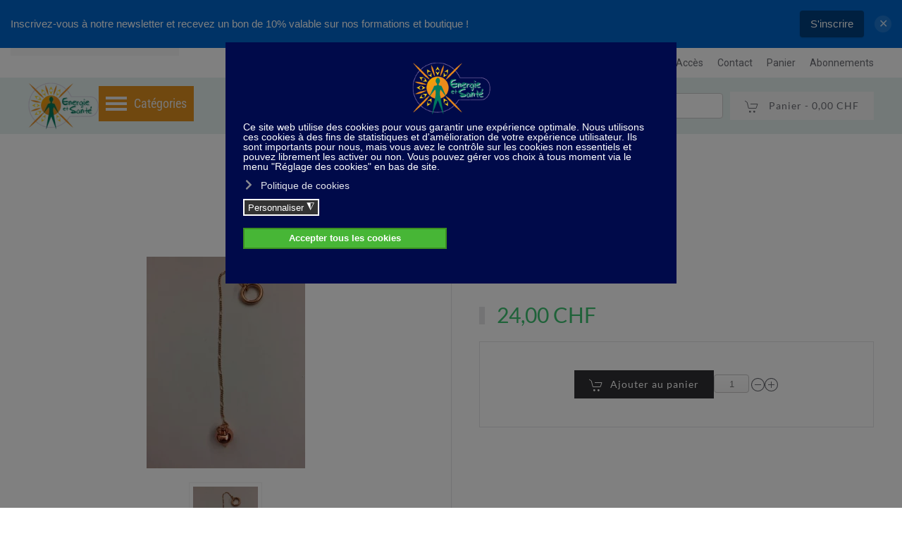

--- FILE ---
content_type: text/html; charset=utf-8
request_url: https://boutique.energie-sante.ch/radiesthesie/pendule-harmonique-moyen-mod%C3%A8le-cuivr%C3%A9-detail
body_size: 18103
content:
<!DOCTYPE html>
<html lang="fr-fr" dir="ltr">
    <head>
        <meta name="viewport" content="width=device-width, initial-scale=1">
        <link rel="icon" href="/images/energie-sante-logo-1.png" sizes="any">
                <link rel="apple-touch-icon" href="/images/energie-sante-logo-1.png">
        <meta charset="utf-8">
	<meta name="title" content="Pendule harmonique moyen modèle cuivré">
	<meta name="description" content="Pendule harmonique moyen modèle cuivré Radiesthésie Pendule harmonique moyen modèle cuivré">
	<meta name="generator" content="MYOB">
	<title>Radiesthésie: Pendule harmonique moyen modèle cuivré</title>
	<link href="https://boutique.energie-sante.ch/index.php/radiesthesie/pendule-harmonique-moyen-modèle-cuivré-detail" rel="canonical">
	<link href="/favicon.ico" rel="icon" type="image/vnd.microsoft.icon">
<link href="/media/vendor/joomla-custom-elements/css/joomla-alert.min.css?0.4.1" rel="stylesheet">
	<link href="/plugins/system/gdpr/assets/css/cookieconsent.min.css?394e3b" rel="stylesheet">
	<link href="/plugins/system/gdpr/assets/css/cookieconsent.xtd.min.css?394e3b" rel="stylesheet">
	<link href="/plugins/system/gdpr/assets/css/jquery.fancybox.min.css?394e3b" rel="stylesheet">
	<link href="/media/system/css/joomla-fontawesome.min.css?4.5.33" rel="preload" as="style" onload="this.onload=null;this.rel='stylesheet'">
	<link href="/templates/yootheme/css/theme.33.css?1769590814" rel="stylesheet">
	<link href="/components/com_virtuemart/assets/css/vm-ltr-common.css?vmver=d9c82b9a" rel="stylesheet">
	<link href="/components/com_virtuemart/assets/css/vm-ltr-site.css?vmver=d9c82b9a" rel="stylesheet">
	<link href="/components/com_virtuemart/assets/css/jquery.fancybox-1.3.4.css?vmver=d9c82b9a" rel="stylesheet">
	<link href="/media/plg_system_jcepro/site/css/content.min.css?86aa0286b6232c4a5b58f892ce080277" rel="stylesheet">
	<link href="/media/plg_system_jcemediabox/css/jcemediabox.min.css?7d30aa8b30a57b85d658fcd54426884a" rel="stylesheet">
	<link href="/modules/mod_header_bar/tmpl/css/header.css" rel="stylesheet">
	<link href="/modules/mod_header_bar/tmpl/css/themes.css" rel="stylesheet">
	<link href="/modules/mod_ebajaxsearch/assets/css/style.css" rel="stylesheet">
	<link href="/modules/mod_vertical_menu/cache/254/9dbdd8615665e58d522ec6b815dde6ef.css" rel="stylesheet">
	<link href="/modules/mod_vertical_menu/cache/286/34ffb427a4449eb291f15e4464bfb222.css" rel="stylesheet">
	<link href="/plugins/system/vmuikitx_override/html_override/com_virtuemart/assets/css/vmuikit.css" rel="stylesheet">
	<style>div.cc-window.cc-floating{max-width:32em}@media(max-width: 639px){div.cc-window.cc-floating:not(.cc-center){max-width: none}}div.cc-window, span.cc-cookie-settings-toggler, span.cc-cookie-domains-toggler{font-size:14px}div.cc-revoke{font-size:14px}div.cc-settings-label,span.cc-cookie-settings-toggle{font-size:12px}div.cc-window.cc-banner{padding:1em 1.8em}div.cc-window.cc-floating{padding:2em 1.8em}input.cc-cookie-checkbox+span:before, input.cc-cookie-checkbox+span:after{border-radius:1px}div.cc-center,div.cc-floating,div.cc-checkbox-container,div.gdpr-fancybox-container div.fancybox-content,ul.cc-cookie-category-list li,fieldset.cc-service-list-title legend{border-radius:0px}div.cc-window a.cc-btn,span.cc-cookie-settings-toggle{border-radius:0px}</style>
	<style>a.cc-btn.cc-deny{display:none}</style>
	<style>/* Pour perso du bouton accepter tous les cookies */
.cc-btn.cc-allowall {
    color: rgb(255 255 255) !important;
    border-color: rgb(60 143 33) !important;
    background-color: rgb(71 182 54) !important;
}
/* Ajouté par JExtension pour la bannière cookies */
html.gdpr-prevent-scrolling {
overflow: hidden;
}</style>
	<style>#header_message240 {
        top: 0px;
    }</style>
	<style>
.noscript div#off-menu_254 dl.level1 dl{
	position: static;
}
.noscript div#off-menu_254 dl.level1 dd.parent{
	height: auto !important;
	display: block;
	visibility: visible;
}
</style>
	<style>
.noscript div#off-menu_286 dl.level1 dl{
	position: static;
}
.noscript div#off-menu_286 dl.level1 dd.parent{
	height: auto !important;
	display: block;
	visibility: visible;
}
</style>
	<style>.form-horizontal .control-label{width:250px; !important; }</style>
<script src="/media/vendor/jquery/js/jquery.min.js?3.7.1"></script>
	<script src="/media/legacy/js/jquery-noconflict.min.js?504da4"></script>
	<script type="application/json" class="joomla-script-options new">{"joomla.jtext":{"ERROR":"Erreur","MESSAGE":"Message","NOTICE":"Annonce","WARNING":"Alerte","JCLOSE":"Fermer","JOK":"OK","JOPEN":"Ouvrir"},"system.paths":{"root":"","rootFull":"https:\/\/boutique.energie-sante.ch\/","base":"","baseFull":"https:\/\/boutique.energie-sante.ch\/"},"csrf.token":"99cfb4469b65b3c5da8de7b56d4bf316","plg_system_schedulerunner":{"interval":300}}</script>
	<script src="/media/system/js/core.min.js?2cb912"></script>
	<script src="/media/system/js/messages.min.js?9a4811" type="module"></script>
	<script src="/plugins/system/gdpr/assets/js/jquery.fancybox.min.js?394e3b" defer></script>
	<script src="/plugins/system/gdpr/assets/js/cookieconsent.min.js?394e3b" defer></script>
	<script src="/plugins/system/gdpr/assets/js/init.js?394e3b" defer></script>
	<script src="/media/plg_system_schedulerunner/js/run-schedule.min.js?229d3b" type="module"></script>
	<script src="/templates/yootheme/vendor/assets/uikit/dist/js/uikit.min.js?4.5.33"></script>
	<script src="/templates/yootheme/vendor/assets/uikit/dist/js/uikit-icons-fuse.min.js?4.5.33"></script>
	<script src="/templates/yootheme/js/theme.js?4.5.33"></script>
	<script src="/plugins/system/offlajnparams/compat/greensock.js"></script>
	<script src="/components/com_virtuemart/assets/js/jquery-ui.min.js?vmver=1.13.2"></script>
	<script src="/components/com_virtuemart/assets/js/jquery.ui.autocomplete.html.js"></script>
	<script src="/components/com_virtuemart/assets/js/jquery.noconflict.js" async></script>
	<script src="/components/com_virtuemart/assets/js/vmsite.js?vmver=d9c82b9a"></script>
	<script src="/components/com_virtuemart/assets/js/fancybox/jquery.fancybox-1.3.4.2.pack.js?vmver=1.3.4.2"></script>
	<script src="/plugins/system/vmuikitx_override/html_override/com_virtuemart/assets/js/vmprices.js"></script>
	<script src="/components/com_virtuemart/assets/js/dynupdate.js?vmver=d9c82b9a"></script>
	<script src="/media/plg_system_jcemediabox/js/jcemediabox.min.js?7d30aa8b30a57b85d658fcd54426884a"></script>
	<script src="/modules/mod_header_bar/tmpl/js/jquery-cookie.js"></script>
	<script src="/modules/mod_ebajaxsearch/assets/js/eb_ajaxsearch.js"></script>
	<script src="/modules/mod_virtuemart_cart/assets/js/update_cart.js?vmver=d9c82b9a"></script>
	<script src="/modules/mod_vertical_menu/js/perfect-scrollbar.js?v=4.0.320"></script>
	<script src="/modules/mod_vertical_menu/js/mod_vertical_menu.js?v=4.0.320"></script>
	<script src="/plugins/system/vmuikitx_override/html_override/com_virtuemart/assets/js/customfields_fe.js"></script>
	<script src="/plugins/system/vmuikitx_override/html_override/com_virtuemart/assets/js/vmuikit.js"></script>
	<script>var gdprConfigurationOptions = { complianceType: 'opt-in',
																			  cookieConsentLifetime: 365,
																			  cookieConsentSamesitePolicy: '',
																			  cookieConsentSecure: 0,
																			  cookieJoomlaSettings: 0,
																			  cookieConsentDomain: '',
																			  cookieConsentPath: '/',
																			  disableFirstReload: 0,
																	  		  blockJoomlaSessionCookie: 0,
																			  blockExternalCookiesDomains: 1,
																			  externalAdvancedBlockingModeCustomAttribute: '',
																			  allowedCookies: '',
																			  blockCookieDefine: 0,
																			  autoAcceptOnNextPage: 0,
																			  revokable: 1,
																			  lawByCountry: 0,
																			  checkboxLawByCountry: 0,
																			  blockPrivacyPolicy: 0,
																			  cacheGeolocationCountry: 1,
																			  countryAcceptReloadTimeout: 1000,
																			  usaCCPARegions: null,
																			  countryEnableReload: 1,
																			  customHasLawCountries: [""],
																			  dismissOnScroll: 0,
																			  dismissOnTimeout: 0,
																			  containerSelector: 'html',
																			  hideOnMobileDevices: 0,
																			  autoFloatingOnMobile: 0,
																			  autoFloatingOnMobileThreshold: 1024,
																			  autoRedirectOnDecline: 0,
																			  autoRedirectOnDeclineLink: '',
																			  showReloadMsg: 1,
																			  showReloadMsgText: 'Application des préférences et rechargement de la page...',
																			  showConsentID: 0,
																			  defaultClosedToolbar: 0,
																			  toolbarLayout: 'basic',
																			  toolbarTheme: 'block',
																			  toolbarButtonsTheme: 'allow_first',
																			  revocableToolbarTheme: 'basic',
																			  toolbarPosition: 'center',
																			  toolbarCenterTheme: 'extended',
																			  revokePosition: 'revoke-bottom-left',
																			  toolbarPositionmentType: 1,
																			  positionCenterSimpleBackdrop: 1,
																			  positionCenterBlurEffect: 0,
																			  positionCenterBlurEffectAlwaysFirstVisit: 0,
																			  preventPageScrolling: 1,
																			  popupEffect: 'fade',
																			  popupBackground: '#000a4a',
																			  popupText: '#ffffff',
																			  popupLink: '#ffffff',
																			  buttonBackground: '#ffffff',
																			  buttonBorder: '#ffffff',
																			  buttonText: '#000000',
																			  highlightOpacity: '100',
																			  highlightBackground: '#333333',
																			  highlightBorder: '#ffffff',
																			  highlightText: '#ffffff',
																			  highlightDismissBackground: '#333333',
																		  	  highlightDismissBorder: '#ffffff',
																		 	  highlightDismissText: '#ffffff',
																			  autocenterRevokableButton: 0,
																			  hideRevokableButton: 0,
																			  hideRevokableButtonOnscroll: 0,
																			  customRevokableButton: 2,
																			  customRevokableButtonAction: 0,
																			  headerText: '<p>Cookies used on the website!</p>',
																			  messageText: '<img src=\"/images/energie-sante-logo-1.png\" alt=\"logo 2018\" width=\"111\" height=\"75\" class=\"responsive_jce\" style=\"display: block; margin-left: auto; margin-right: auto; margin-bottom: 10px;\" />Ce site web utilise des cookies pour vous garantir une expérience optimale. Nous utilisons ces cookies à des fins de statistiques et d\'amélioration de votre expérience utilisateur. Ils sont importants pour nous, mais vous avez le contrôle sur les cookies non essentiels et pouvez librement les activer ou non. Vous pouvez gérer vos choix à tous moment via le menu \"Réglage des cookies\" en bas de site.',
																			  denyMessageEnabled: 0, 
																			  denyMessage: 'You have declined cookies, to ensure the best experience on this website please consent the cookie usage.',
																			  placeholderBlockedResources: 1, 
																			  placeholderBlockedResourcesAction: 'open',
																	  		  placeholderBlockedResourcesText: 'Vous devez accepter les cookies et recharger la page pour voir ce contenu.',
																			  placeholderIndividualBlockedResourcesText: 'Vous devez accepter les cookies de {domaine} et recharger la page pour voir ce contenu.',
																			  placeholderIndividualBlockedResourcesAction: 0,
																			  placeholderOnpageUnlock: 0,
																			  scriptsOnpageUnlock: 0,
																			  autoDetectYoutubePoster: 0,
																			  autoDetectYoutubePosterApikey: 'AIzaSyAV_WIyYrUkFV1H8OKFYG8wIK8wVH9c82U',
																			  dismissText: 'Got it!',
																			  allowText: 'Autoriser les cookies sélectionnés',
																			  denyText: 'Refuser tous les cookies',
																			  cookiePolicyLinkText: 'Politique de cookies',
																			  cookiePolicyLink: 'javascript:void(0)',
																			  cookiePolicyRevocableTabText: 'Cookie policy',
																			  cookiePolicyRevocableTabIcon: 'text',
																			  cookiePolicyRevocableTabIconCustom: '',
																			  privacyPolicyLinkText: '',
																			  privacyPolicyLink: 'javascript:void(0)',
																			  googleCMPTemplate: 0,
																			  enableGdprBulkConsent: 0,
																			  displayBulkConsentDomains: 0,
																			  bulkConsentDomains: [""],
																			  enableCustomScriptExecGeneric: 0,
																			  customScriptExecGeneric: '',
																			  categoriesCheckboxTemplate: 'cc-checkboxes-switchers',
																			  toggleCookieSettings: 1,
																			  toggleCookieSettingsLinkedView: 0,
																			  toggleCookieSettingsButtonsArea: 0,
 																			  toggleCookieSettingsLinkedViewSefLink: '/index.php/component/gdpr/',
																	  		  toggleCookieSettingsText: '<span class="cc-cookie-settings-toggle">Personnaliser <span class="cc-cookie-settings-toggler">&#x25EE</span></span>',
																			  toggleCookieSettingsButtonBackground: '#333333',
																			  toggleCookieSettingsButtonBorder: '#ffffff',
																			  toggleCookieSettingsButtonText: '#ffffff',
																			  showLinks: 1,
																			  blankLinks: '_blank',
																			  autoOpenPrivacyPolicy: 0,
																			  openAlwaysDeclined: 0,
																			  cookieSettingsLabel: 'Réglage des cookies :',
															  				  cookieSettingsDesc: 'Choisissez le type de cookies que vous souhaitez désactiver en cliquant sur les cases à cocher. Cliquez sur le nom d\'une catégorie pour obtenir plus d\'informations sur les cookies utilisés.',
																			  cookieCategory1Enable: 1,
																			  cookieCategory1Name: 'Nécessaires',
																			  cookieCategory1Locked: 1,
																			  cookieCategory2Enable: 0,
																			  cookieCategory2Name: 'Préférences',
																			  cookieCategory2Locked: 0,
																			  cookieCategory3Enable: 1,
																			  cookieCategory3Name: 'Statistiques',
																			  cookieCategory3Locked: 0,
																			  cookieCategory4Enable: 0,
																			  cookieCategory4Name: 'Marketing',
																			  cookieCategory4Locked: 0,
																			  cookieCategoriesDescriptions: {categoryReadMore: 'Ouvrir les paramètres de catégorie',cat1:'<p>Les cookies nécessaires contribuent à rendre un site web utilisable en permettant des fonctions de base telles que la navigation sur les pages et l\'accès aux zones sécurisées du site web. Le site web ne peut pas fonctionner correctement sans ces cookies.</p>',cat2:'<p>Les cookies de préférence permettent à un site web de mémoriser des informations qui modifient le comportement ou l\'apparence du site, comme votre langue préférée ou la région dans laquelle vous vous trouvez.</p>',cat3:'<p>Les cookies statistiques nous aident à comprendre comment les visiteurs interagissent avec notre site web en collectant et en rapportant des informations de manière anonyme.</p>',cat4:'<p>Les cookies marketing nous aident à comprendre et améliorer les publicités sur les supports comme Facebook ou Google. Ils sont donc important pour nous pour optimiser au mieux nos campagnes publicitaire.</p>'},
																			  alwaysReloadAfterCategoriesChange: 0,
																			  preserveLockedCategories: 1,
																			  declineButtonBehavior: 'soft',
																			  blockCheckedCategoriesByDefault: 0,
																			  reloadOnfirstDeclineall: 0,
																			  trackExistingCheckboxSelectors: '',
															  		  		  trackExistingCheckboxConsentLogsFormfields: 'name,email,subject,message',
																			  allowallShowbutton: 1,
																			  allowallText: 'Accepter tous les cookies',
																			  allowallButtonBackground: '#ffffff',
																			  allowallButtonBorder: '#ffffff',
																			  allowallButtonText: '#000000',
																			  allowallButtonTimingAjax: 'fast',
																			  includeAcceptButton: 1,
																			  includeDenyButton: 0,
																			  trackConsentDate: 0,
																			  execCustomScriptsOnce: 1,
																			  optoutIndividualResources: 0,
																			  blockIndividualResourcesServerside: 0,
																			  disableSwitchersOptoutCategory: 0,
																			  autoAcceptCategories: 0,
																			  allowallIndividualResources: 1,
																			  blockLocalStorage: 0,
																			  blockSessionStorage: 0,
																			  externalAdvancedBlockingModeTags: 'iframe,script,img,source,link',
																			  enableCustomScriptExecCategory1: 0,
																			  customScriptExecCategory1: '',
																			  enableCustomScriptExecCategory2: 0,
																			  customScriptExecCategory2: '',
																			  enableCustomScriptExecCategory3: 0,
																			  customScriptExecCategory3: '',
																			  enableCustomScriptExecCategory4: 0,
																			  customScriptExecCategory4: '',
																			  enableCustomDeclineScriptExecCategory1: 0,
																			  customScriptDeclineExecCategory1: '',
																			  enableCustomDeclineScriptExecCategory2: 0,
																			  customScriptDeclineExecCategory2: '',
																			  enableCustomDeclineScriptExecCategory3: 0,
																			  customScriptDeclineExecCategory3: '',
																			  enableCustomDeclineScriptExecCategory4: 0,
																			  customScriptDeclineExecCategory4: '',
																			  enableCMPPreferences: 0,
																			  enableGTMEventsPreferences: 0,
																			  enableCMPStatistics: 0,
																			  enableGTMEventsStatistics: 0,
																			  enableCMPAds: 0,
																			  enableUETAds: 0,
																			  enableGTMEventsAds: 0,
																			  enableClarityAnalytics: 0,
                                                                              enableClarityAds: 0,
																			  debugMode: 0
																		};var gdpr_ajax_livesite='https://boutique.energie-sante.ch/';var gdpr_enable_log_cookie_consent=1;</script>
	<script>var gdprUseCookieCategories=1;var gdpr_ajaxendpoint_cookie_category_desc='https://boutique.energie-sante.ch/index.php?option=com_gdpr&task=user.getCookieCategoryDescription&format=raw';</script>
	<script>var gdprCookieCategoryDisabled2=1;</script>
	<script>var gdprCookieCategoryDisabled3=1;</script>
	<script>var gdprCookieCategoryDisabled4=1;</script>
	<script>var gdprJSessCook='c58844f12654163a3ce2a4d21acd10eb';var gdprJSessVal='127674e0a00115b7f57bd189f440ecdc';var gdprJAdminSessCook='427d291fe0bfe7a6d7a10aef9b533729';var gdprPropagateCategoriesSession=1;var gdprAlwaysPropagateCategoriesSession=1;var gdprAlwaysCheckCategoriesSession=0;</script>
	<script>var gdprFancyboxWidth=700;var gdprFancyboxHeight=800;var gdprCloseText='Close';</script>
	<script>var gdprUseFancyboxLinks=1;</script>
	<script>var gdpr_ajaxendpoint_cookie_policy='https://boutique.energie-sante.ch/index.php?option=com_gdpr&task=user.getCookiePolicy&tmpl=component';</script>
	<script>window.yootheme ||= {}; var $theme = yootheme.theme = {"i18n":{"close":{"label":"Fermer"},"totop":{"label":"Retour en haut"},"marker":{"label":"Ouvrir"},"navbarToggleIcon":{"label":"Ouvrir le Menu"},"paginationPrevious":{"label":"Page pr\u00e9c\u00e9dente"},"paginationNext":{"label":"Page suivante"},"searchIcon":{"toggle":"Ouvrir la recherche","submit":"Soumettre la recherche"},"slider":{"next":"Diapo suivante","previous":"Diapo pr\u00e9c\u00e9dente","slideX":"Diapositive %s","slideLabel":"%s sur %s"},"slideshow":{"next":"Diapo suivante","previous":"Diapo pr\u00e9c\u00e9dente","slideX":"Diapositive %s","slideLabel":"%s sur %s"},"lightboxPanel":{"next":"Diapo suivante","previous":"Diapo pr\u00e9c\u00e9dente","slideLabel":"%s sur %s","close":"Fermer"}}};</script>
	<script>//<![CDATA[ 
if (typeof Virtuemart === "undefined"){
	var Virtuemart = {};}
var vmSiteurl = 'https://boutique.energie-sante.ch/' ;
Virtuemart.vmSiteurl = vmSiteurl;
var vmLang = '&lang=fr';
Virtuemart.vmLang = vmLang; 
var vmLangTag = 'fr';
Virtuemart.vmLangTag = vmLangTag;
var Itemid = '&Itemid=4163';
Virtuemart.addtocart_popup = "1" ; 
var vmCartError = Virtuemart.vmCartError = "Une erreur est survenue pendant la mise à jour de votre panier";
var usefancy = true; //]]>
</script>
	<script>function check_507(obj) {
				 remainder=obj.value % 1;
				 quantity=obj.value;
				 Ste = 1;
				 if (isNaN(Ste)) Ste = 1;
				 Qtt = quantity;
				 if (remainder  != 0) {
					alert("Ce produit est vendu comme un multiple de 1 articles !!");
					 if (!isNaN(Qtt)) 
					 {
					  newval = Qtt + Ste;
					  maxQtt = jQuery(obj).attr("max");

					  if(!isNaN(maxQtt) && newval > maxQtt)
					  {
						 jQuery(obj).val(maxQtt);
					  }
				  }
				   return false;
				}
				return true;
			}</script>
	<script>jQuery(document).ready(function(){WfMediabox.init({"base":"\/","theme":"standard","width":"","height":"","lightbox":0,"shadowbox":0,"icons":1,"overlay":1,"overlay_opacity":0.8,"overlay_color":"#000000","transition_speed":500,"close":2,"labels":{"close":"PLG_SYSTEM_JCEMEDIABOX_LABEL_CLOSE","next":"PLG_SYSTEM_JCEMEDIABOX_LABEL_NEXT","previous":"PLG_SYSTEM_JCEMEDIABOX_LABEL_PREVIOUS","cancel":"PLG_SYSTEM_JCEMEDIABOX_LABEL_CANCEL","numbers":"PLG_SYSTEM_JCEMEDIABOX_LABEL_NUMBERS","numbers_count":"PLG_SYSTEM_JCEMEDIABOX_LABEL_NUMBERS_COUNT","download":"PLG_SYSTEM_JCEMEDIABOX_LABEL_DOWNLOAD"},"swipe":true,"expand_on_click":true});});</script>
	<script>(function() {
    // Function to get cookie value by name
    function getCookie(name) {
        var match = document.cookie.match(new RegExp('(^| )' + name + '=([^;]+)'));
        if (match) return match[2];
        return null;
    }
    
    // Check if the cookie exists
    if (getCookie('header_cookie')) {
        // Add a style tag to hide the notification
        document.write('<style id="jx-header-initial-hide">#header_message240 { display: none !important; }</style>');
    }
})();</script>
	<script> jQuery.noConflict(); 
jQuery(document).ready(function(){
    if (!(jQuery.cookie('header_cookie'))) 
    {
        // Remove the initial hide style if it exists
        jQuery('#jx-header-initial-hide').remove();
        
        if (jQuery('.jx-headerPushed').length) {
            jQuery('.jx-headerPushed').prependTo('body');
        }
        jQuery('#header_message240').delay(0).fadeIn('normal');
        jQuery('#header_message240 a.jx-close-notify').click(function () {
            jQuery.cookie('header_cookie', 'true');
            jQuery('#header_message240').fadeOut('normal');
            return false;
        });
    } else {
        // Keep it hidden if cookie exists
        jQuery('#header_message240').hide();
    }
});</script>
	<script>    function searchFilter_252(page_num){        var page_num = page_num?page_num:0;        //console.log('page_num');        var div_id = jQuery('#mod-ajaxsearch-searchword_252');        //jQuery(this)[tog(this.value)]('x');        var value = jQuery('#mod-ajaxsearch-searchword_252').val();		var jooml_ver = 4;		var value_parm_cst = jQuery('#ajaxsearch_252 .search_class').attr("data-url");		if(jooml_ver == 4){						jQuery('#ajaxsearch_252 .search_class').attr("href", value_parm_cst + '?q=' + value);							}else{			jQuery('#ajaxsearch_252 .search_class').attr("href", value_parm_cst + '?searchword=' + value + '&q=' + value + '&ordering=newest&searchphrase=all');		}	        // var value   = jQuery(this).val();        // console.log(value);		jQuery('#mod-ajaxsearch-searchword_252').removeClass('x');        jQuery('#mod-ajaxsearch-searchword_252').addClass('loading');        if(value.length > 2){             request = {                    'option' : 'com_ajax',                    'module' : 'ebajaxsearch',                    'data'   : { module_idd: 252, search_in_article:"0", keyword: value, order: "newest", title: "1", show_category: "1", description: "1", description_limit: "100", image: "1", catids: "", search_in_vm: "1", search_in_vm_show_price: "0", search_vm_price_currency_side: "0", vmcatid: "", search_in_k2: "0", k2catid: "", search_in_hikashop: "0", hikashop_shop_price: "0", hikashop_price_currency_side: "0", hikashopcatid: "", search_in_sppage: "0", spcatid: "", search_in_pc: "0", pccatid: "", djcatid: "", search_in_dj: "0", page: page_num, result_limit: 25, search_article_fields: ["sf_title","sf_description"], search_k2_fields: ["k2_title","k2_description"], search_hs_fields: ["hs_title","hs_description"], search_sp_fields: ["sp_title","sp_description"], search_vm_fields: ["vm_title"], search_pc_fields: ["pc_title","pc_sort_description","pc_long_description"], search_dj_fields: ["dj_title","dj_sort_description","dj_description"], perpage_limit: 5, redirect_search_url: 0, search_result_link_open_newtab: 1, exclude_article: "0"},                    'format' : 'raw'                };            jQuery.ajax({				url   : 'https://boutique.energie-sante.ch/',                type   : 'POST',                data   : request,                success: function (response) {				  jQuery('#mod-ajaxsearch-searchword_252').addClass('x');                  jQuery('#mod-ajaxsearch-searchword_252').removeClass('loading');                  var data_response = replaceNbsps(response);                  jQuery('.is_ajaxsearch_result_252').html(data_response);                  // jQuery('.is_ajaxsearch_result_252').ebajaxsearchhighlight( value );                }            });            return false;        } else {            jQuery('.is_ajaxsearch_result_252 .result_wrap').hide();			jQuery('#mod-ajaxsearch-searchword_252').removeClass('loading');        }    }jQuery(document).on("click", '.eb_viewall', function(){    //limit.value = '';   // document.getElementById('mod-ajaxsearch-form-252').submit();   var value = jQuery('#mod-ajaxsearch-searchword_252').val();    var jooml_ver = 4;    var value_parm_cst = 'https://boutique.energie-sante.ch/index.php?option=com_finder&view=search';    if(jooml_ver == 4){	    	//window.location.href = value_parm_cst + '?q=' + value;    	window.location.href = value_parm_cst + '?searchword=' + value + '&q=' + value + '&ordering=newest&searchphrase=all';		//alert(value_parm_cst + '?q=' + value);    	//jQuery('#ajaxsearch_252 .search_class').attr("href", value_parm_cst + '?q=' + value);					    }else{    	window.location.href = "value_parm_cst + '?searchword=' + value + '&q=' + value + '&ordering=newest&searchphrase=all'";    	//alert(value_parm_cst + '?searchword=' + value + '&q=' + value + '&ordering=newest&searchphrase=all');    	//jQuery('#ajaxsearch_252 .search_class').attr("href", value_parm_cst + '?searchword=' + value + '&q=' + value + '&ordering=newest&searchphrase=all');    }});function tog(v){return v?'addClass':'removeClass';} 	jQuery(document).on('input', '.clearable', function(){    //jQuery(this)[tog(this.value)]('x');    }).on('mousemove', '.x', function( e ){        jQuery(this)[tog(this.offsetWidth-36 < e.clientX-this.getBoundingClientRect().left)]('onX');       }).on('click', '.onX', function( ev ){            ev.preventDefault();            var form_id = jQuery(this).closest('form').attr('id');            var div_id = jQuery("#"+form_id).parent('div').attr('id');            jQuery('#'+div_id+' .is_ajaxsearch_result_252 .result_wrap').hide();            jQuery(this).removeClass('x onX').val('').change();            var value   = jQuery(this).val();            request = {                'option' : 'com_ajax',                'module' : 'ebajaxsearch',                'data'   : { module_idd: 252, search_in_article:"0", keyword: value, order: "newest", title: "1", show_category: "1", description: "1", description_limit: "100", image: "1", catids: "", search_in_vm: "1", search_in_vm_show_price: "0", search_vm_price_currency_side: "0", vmcatid: "", search_in_k2: "0", k2catid: "", search_in_hikashop: "0", hikashop_shop_price: "0", hikashop_price_currency_side: "0", hikashopcatid: "", search_in_sppage: "0", spcatid: "", search_in_pc: "0", pccatid: "",  djcatid: "", search_in_dj: "0", result_limit: 25, search_article_fields: ["sf_title","sf_description"], search_k2_fields: ["k2_title","k2_description"], search_hs_fields: ["hs_title","hs_description"], search_sp_fields: ["sp_title","sp_description"], search_vm_fields: ["vm_title"], search_pc_fields: ["pc_title","pc_sort_description","pc_long_description"], search_dj_fields: ["dj_title","dj_sort_description","dj_description"], perpage_limit: 5, redirect_search_url: 0, search_result_link_open_newtab: 1, exclude_article: "0"},                'format' : 'raw'            };            jQuery.ajax({                url   : 'https://boutique.energie-sante.ch/',			                				type   : 'POST',                data   : request,                success: function (response) {                    // alert(response);                    jQuery('#'+div_id+' .is_ajaxsearch_result_252').html(response);                }            });            return false;    });</script>
	<script>
			     //<![CDATA[ 
						  window.showvmpopup = '';
						  window.addtocart_alerttype = '1';
		    	 //]]>
			     </script>
	<link href="https://fonts.e10f949fcaacdb195442bfb5062d59de-gdprlock/css2?family=Arizonia&display=swap" rel="stylesheet">
<script>(function(w,d,s,l,i){w[l]=w[l]||[];w[l].push({'gtm.start':
new Date().getTime(),event:'gtm.js'});var f=d.getElementsByTagName(s)[0],
j=d.createElement(s),dl=l!='dataLayer'?'&l='+l:'';j.async=true;j.src=
'https://www.1a3c9a8ebcc58dac607cdcc47329d03d-gdprlock/gtm.js?id='+i+dl;f.parentNode.insertBefore(j,f);
})(window,document,'script','dataLayer','GTM-59SR9QF');</script>
<script>
// Ce script bloque le défilement lorsque la bannière des cookies est affichée
document.addEventListener('DOMContentLoaded', function(){
    setTimeout(function(){
        // Vérifie si le body a la classe gdpr-prevent-scrolling
        if(document.querySelector('body').classList.contains('gdpr-prevent-scrolling')) {
            // Si oui, ajoute la classe gdpr-prevent-scrolling à l'élément html
            document.querySelector('html').classList.add('gdpr-prevent-scrolling');   
        }
    }, 200)
});
</script>
	<script data-cfasync="false">
('complete' === document.readyState ? function(e,c){c()} : document.addEventListener)('DOMContentLoaded', function(){
	(window.jq183||jQuery)('.noscript').removeClass('noscript');
	window.sm254 = new VerticalSlideMenu({
		id: 254,
		visibility: ["1","1","1","1","0",["0","px"],["10000","px"]],
		parentHref: 1,
		theme: 'flat',
		result: 'Résultats de la recherche',
		noResult: 'La recherche ne donne aucun résultat',
		backItem: '',
		filterDelay: 500,
		filterMinChar: 3,
		navtype: 'drop',
		sidebar: 1,
		popup: 0,
		overlay: 0,
		sidebarUnder: 768,
		width: 300,
		menuIconCorner: 0,
		menuIconX: 0,
		menuIconY: 0,
		hidePopupUnder: 1750,
		siteBg: '#444444',
		effect: 1,
    dur: 400/1000,
		perspective: 0,
		inEase: 'Quad.easeOut'.split('.').reverse().join(''),
		inOrigin: '50% 50% 0',
		inX: 100,
		inUnitX: '%',
    logoUrl: '',
		inCSS: {
			y: 0,
			opacity: 100/100,
			rotationX: 0,
			rotationY: 0,
			rotationZ: 0,
			skewX: 0,
			skewY: 0,
			scaleX: 100/100,
			scaleY: 100/100
		},
		outEase: 'Quad.easeOut'.split('.').reverse().join(''),
		outOrigin: '50% 50% 0',
		outX: -100,
		outUnitX: '%',
		outCSS: {
			y: 0,
			opacity: 100/100,
			rotationX: 0,
			rotationY: 0,
			rotationZ: 0,
			skewX: 0,
			skewY: 0,
			scaleX: 100/100,
			scaleY: 100/100
		},
		anim: {
			perspective: 1000,
			inDur: 300/1000,
			inEase: 'Quad.easeOut'.split('.').reverse().join(''),
			inOrigin: '50% 50% 0',
			inX: -30,
			inUnitX: 'px',
			inCSS: {
				y: 0,
				opacity: 0/100,
				rotationX: 0,
				rotationY: 0,
				rotationZ: 0,
				skewX: 0,
				skewY: 0,
				scaleX: 100/100,
				scaleY: 100/100
			},
			outDur: 300/1000,
			outEase: 'Quad.easeOut'.split('.').reverse().join(''),
			outOrigin: '50% 50% 0',
			outX: 20,
			outUnitX: 'px',
			outCSS: {
				y: 0,
				opacity: 0/100,
				rotationX: 0,
				rotationY: 0,
				rotationZ: 0,
				skewX: 0,
				skewY: 0,
				scaleX: 100/100,
				scaleY: 100/100
			}
		},
		miAnim: 0,
		miDur: 500/1000,
		miShift: 40/1000,
		miEase: 'Quad.easeOut'.split('.').reverse().join(''),
		miX: 40,
		miUnitX: '%',
		miCSS: {
			transformPerspective: 600,
			transformOrigin: '50% 50% 0',
			y: 0,
			opacity: 0/100,
			rotationX: 0,
			rotationY: 0,
			rotationZ: 0,
			skewX: 0,
			skewY: 0,
			scaleX: 100/100,
			scaleY: 100/100
		},
		iconAnim: 0 && 0,
		bgX: 0,
		dropwidth: 250,
		dropspace: 0,
		dropFullHeight: 0,
		dropEvent: 'mouseenter',
		opened: 1,
		autoOpen: 0,
		autoOpenAnim: 1,
		hideBurger: 0,
		scrollOffset: parseInt('0||px')
	});
});
</script>
	<script data-cfasync="false">
('complete' === document.readyState ? function(e,c){c()} : document.addEventListener)('DOMContentLoaded', function(){
	(window.jq183||jQuery)('.noscript').removeClass('noscript');
	window.sm286 = new VerticalSlideMenu({
		id: 286,
		visibility: ["1","1","1","1","0",["0","px"],["10000","px"]],
		parentHref: 1,
		theme: 'flat',
		result: 'Résultats de la recherche',
		noResult: 'La recherche ne donne aucun résultat',
		backItem: '',
		filterDelay: 500,
		filterMinChar: 3,
		navtype: 'drop',
		sidebar: 1,
		popup: 0,
		overlay: 0,
		sidebarUnder: 768,
		width: 300,
		menuIconCorner: 0,
		menuIconX: 0,
		menuIconY: 0,
		hidePopupUnder: 1750,
		siteBg: '#444444',
		effect: 1,
    dur: 400/1000,
		perspective: 0,
		inEase: 'Quad.easeOut'.split('.').reverse().join(''),
		inOrigin: '50% 50% 0',
		inX: 100,
		inUnitX: '%',
    logoUrl: '',
		inCSS: {
			y: 0,
			opacity: 100/100,
			rotationX: 0,
			rotationY: 0,
			rotationZ: 0,
			skewX: 0,
			skewY: 0,
			scaleX: 100/100,
			scaleY: 100/100
		},
		outEase: 'Quad.easeOut'.split('.').reverse().join(''),
		outOrigin: '50% 50% 0',
		outX: -100,
		outUnitX: '%',
		outCSS: {
			y: 0,
			opacity: 100/100,
			rotationX: 0,
			rotationY: 0,
			rotationZ: 0,
			skewX: 0,
			skewY: 0,
			scaleX: 100/100,
			scaleY: 100/100
		},
		anim: {
			perspective: 1000,
			inDur: 300/1000,
			inEase: 'Quad.easeOut'.split('.').reverse().join(''),
			inOrigin: '50% 50% 0',
			inX: -30,
			inUnitX: 'px',
			inCSS: {
				y: 0,
				opacity: 0/100,
				rotationX: 0,
				rotationY: 0,
				rotationZ: 0,
				skewX: 0,
				skewY: 0,
				scaleX: 100/100,
				scaleY: 100/100
			},
			outDur: 300/1000,
			outEase: 'Quad.easeOut'.split('.').reverse().join(''),
			outOrigin: '50% 50% 0',
			outX: 20,
			outUnitX: 'px',
			outCSS: {
				y: 0,
				opacity: 0/100,
				rotationX: 0,
				rotationY: 0,
				rotationZ: 0,
				skewX: 0,
				skewY: 0,
				scaleX: 100/100,
				scaleY: 100/100
			}
		},
		miAnim: 0,
		miDur: 500/1000,
		miShift: 40/1000,
		miEase: 'Quad.easeOut'.split('.').reverse().join(''),
		miX: 40,
		miUnitX: '%',
		miCSS: {
			transformPerspective: 600,
			transformOrigin: '50% 50% 0',
			y: 0,
			opacity: 0/100,
			rotationX: 0,
			rotationY: 0,
			rotationZ: 0,
			skewX: 0,
			skewY: 0,
			scaleX: 100/100,
			scaleY: 100/100
		},
		iconAnim: 0 && 0,
		bgX: 0,
		dropwidth: 250,
		dropspace: 0,
		dropFullHeight: 0,
		dropEvent: 'mouseenter',
		opened: 1,
		autoOpen: 0,
		autoOpenAnim: 1,
		hideBurger: 0,
		scrollOffset: parseInt('0||px')
	});
});
</script>

    </head>
    <body class="">

        <div class="uk-hidden-visually uk-notification uk-notification-top-left uk-width-auto">
            <div class="uk-notification-message">
                <a href="#tm-main" class="uk-link-reset">Accéder au contenu principal</a>
            </div>
        </div>

        
        
        <div class="tm-page">

                        


<header class="tm-header-mobile uk-hidden@m">


    
        <div class="uk-navbar-container">

            <div class="uk-container uk-container-expand">
                <nav class="uk-navbar" uk-navbar="{&quot;align&quot;:&quot;left&quot;,&quot;container&quot;:&quot;.tm-header-mobile&quot;,&quot;boundary&quot;:&quot;.tm-header-mobile .uk-navbar-container&quot;}">

                                        <div class="uk-navbar-left ">

                                                    <a href="https://boutique.energie-sante.ch/index.php" aria-label="Retour Accueil" class="uk-logo uk-navbar-item">
    <picture>
<source type="image/webp" srcset="/templates/yootheme/cache/9f/energie-sante-logo-1-9f0c1c08.webp 100w, /templates/yootheme/cache/34/energie-sante-logo-1-3412dd99.webp 150w" sizes="(min-width: 100px) 100px">
<img alt loading="eager" src="/templates/yootheme/cache/bf/energie-sante-logo-1-bf6cd5e3.png" width="100" height="67">
</picture></a>
<div class="uk-navbar-item" id="module-286">

    
    <div class="noscript">
	<nav id="off-menu_286" class="off-menu_286 sm-menu ">
          <h3 class="sm-head">
    <span class="sm-title">Les catégories - Mobile</span>  </h3>
      <div class="sm-levels">
    <div class="sm-level level1"><dl class="level1">
  <dt class="level1 off-nav-49 notparent first">
        <div class="inner">
      <div class="link"><a data-text="ALLEVI8 Pro" href="/index.php/allevi8-pro">ALLEVI8 Pro</a></div>
          </div>
  </dt>
  <dd class="level1 off-nav-49 notparent first">
      </dd>
    <dt class="level1 off-nav-119 notparent">
        <div class="inner">
      <div class="link"><a data-text="Ambiance de la maison" href="/index.php/ambiance-de-la-maison">Ambiance de la maison</a></div>
          </div>
  </dt>
  <dd class="level1 off-nav-119 notparent">
      </dd>
    <dt class="level1 off-nav-112 notparent">
        <div class="inner">
      <div class="link"><a data-text="Appareils de bains ioniques" href="/index.php/appareil-de-bains-ioniques">Appareils de bains ioniques</a></div>
          </div>
  </dt>
  <dd class="level1 off-nav-112 notparent">
      </dd>
    <dt class="level1 off-nav-39 notparent">
        <div class="inner">
      <div class="link"><a data-text="Argent / Or / Cuivre / Zinc Colloïdal " href="/index.php/consommables-argent-colloidal">Argent / Or / Cuivre / Zinc Colloïdal </a></div>
          </div>
  </dt>
  <dd class="level1 off-nav-39 notparent">
      </dd>
    <dt class="level1 off-nav-63 notparent">
        <div class="inner">
      <div class="link"><a data-text="Bons cadeaux" href="/index.php/bons-cadeaux">Bons cadeaux</a></div>
          </div>
  </dt>
  <dd class="level1 off-nav-63 notparent">
      </dd>
    <dt class="level1 off-nav-44 parent">
        <div class="inner">
      <div class="link"><a data-text="Compléments alimentaires" href="/index.php/compléments-alimentaires">Compléments alimentaires</a></div>
          </div>
  </dt>
  <dd class="level1 off-nav-44 parent">
    <div class="sm-level level2"><dl class="level2">
  <dt class="level2 off-nav-151 notparent first">
        <div class="inner">
      <div class="link"><a data-text="Distillerie L'Essencier" href="/index.php/distillerie-lessencier">Distillerie L'Essencier</a></div>
          </div>
  </dt>
  <dd class="level2 off-nav-151 notparent first">
      </dd>
    <dt class="level2 off-nav-108 notparent">
        <div class="inner">
      <div class="link"><a data-text="Energie et Santé" href="/index.php/compléments-alimentaires/energie-et-santé">Energie et Santé</a></div>
          </div>
  </dt>
  <dd class="level2 off-nav-108 notparent">
      </dd>
    <dt class="level2 off-nav-106 notparent">
        <div class="inner">
      <div class="link"><a data-text="Herb-E-Concept" href="/index.php/compléments-alimentaires/herb-e-concept">Herb-E-Concept</a></div>
          </div>
  </dt>
  <dd class="level2 off-nav-106 notparent">
      </dd>
    <dt class="level2 off-nav-135 notparent">
        <div class="inner">
      <div class="link"><a data-text="Laboratoire Dynveo" href="/index.php/compléments-alimentaires/laboratoire-dynveo">Laboratoire Dynveo</a></div>
          </div>
  </dt>
  <dd class="level2 off-nav-135 notparent">
      </dd>
    <dt class="level2 off-nav-133 notparent">
        <div class="inner">
      <div class="link"><a data-text="Laboratoire Nat & Form" href="/index.php/compléments-alimentaires/laboratoire-nat-form">Laboratoire Nat & Form</a></div>
          </div>
  </dt>
  <dd class="level2 off-nav-133 notparent">
      </dd>
    <dt class="level2 off-nav-101 notparent">
        <div class="inner">
      <div class="link"><a data-text="Laboratoire Physiosens" href="/index.php/compléments-alimentaires/laboratoire-physiosens">Laboratoire Physiosens</a></div>
          </div>
  </dt>
  <dd class="level2 off-nav-101 notparent">
      </dd>
               </dl></div></dd>  <dt class="level1 off-nav-115 notparent">
        <div class="inner">
      <div class="link"><a data-text="De saison" href="/index.php/de-saison">De saison</a></div>
          </div>
  </dt>
  <dd class="level1 off-nav-115 notparent">
      </dd>
    <dt class="level1 off-nav-95 notparent">
        <div class="inner">
      <div class="link"><a data-text="Distributeur de gel" href="/index.php/distributeur-de-gel">Distributeur de gel</a></div>
          </div>
  </dt>
  <dd class="level1 off-nav-95 notparent">
      </dd>
    <dt class="level1 off-nav-128 notparent">
        <div class="inner">
      <div class="link"><a data-text="Eau de mer océanique" href="/index.php/eau-de-mer-océanique">Eau de mer océanique</a></div>
          </div>
  </dt>
  <dd class="level1 off-nav-128 notparent">
      </dd>
    <dt class="level1 off-nav-116 notparent">
        <div class="inner">
      <div class="link"><a data-text="Electrosmog" href="/index.php/electrosmog">Electrosmog</a></div>
          </div>
  </dt>
  <dd class="level1 off-nav-116 notparent">
      </dd>
    <dt class="level1 off-nav-45 parent">
        <div class="inner">
      <div class="link"><a data-text="Harmonisation de l'habitat" href="/index.php/harmonisation-de-votre-habitat">Harmonisation de l'habitat</a></div>
          </div>
  </dt>
  <dd class="level1 off-nav-45 parent">
    <div class="sm-level level2"><dl class="level2">
  <dt class="level2 off-nav-11 parent first">
        <div class="inner">
      <div class="link"><a data-text="Purification de l’eau" href="/index.php/harmonisation-de-votre-habitat/purification-de-leau">Purification de l’eau</a></div>
          </div>
  </dt>
  <dd class="level2 off-nav-11 parent first">
    <div class="sm-level level3"><dl class="level3">
  <dt class="level3 off-nav-150 notparent first">
        <div class="inner">
      <div class="link"><a data-text="Dynamisation et hydrogénisation de l'eau" href="/index.php/harmonisation-de-votre-habitat/purification-de-leau/dynamisation-et-hydrogénisation-de-leau">Dynamisation et hydrogénisation de l'eau</a></div>
          </div>
  </dt>
  <dd class="level3 off-nav-150 notparent first">
      </dd>
    <dt class="level3 off-nav-100 notparent">
        <div class="inner">
      <div class="link"><a data-text="Mesure de l'eau" href="/index.php/harmonisation-de-votre-habitat/purification-de-leau/mesure-de-leau">Mesure de l'eau</a></div>
          </div>
  </dt>
  <dd class="level3 off-nav-100 notparent">
      </dd>
    <dt class="level3 off-nav-66 parent">
        <div class="inner">
      <div class="link"><a data-text="Osmose-Filtres de rechange" href="/index.php/harmonisation-de-votre-habitat/purification-de-leau/osmose-filtres-de-rechange">Osmose-Filtres de rechange</a></div>
          </div>
  </dt>
  <dd class="level3 off-nav-66 parent">
    <div class="sm-level level4"><dl class="level4">
  <dt class="level4 off-nav-121 notparent first">
        <div class="inner">
      <div class="link"><a data-text="Filtres/membranes osmose - système 1" href="/index.php/harmonisation-de-votre-habitat/purification-de-leau/osmose-filtres-de-rechange/filtres-membranes-osmose-système-1">Filtres/membranes osmose - système 1</a></div>
          </div>
  </dt>
  <dd class="level4 off-nav-121 notparent first">
      </dd>
    <dt class="level4 off-nav-122 notparent">
        <div class="inner">
      <div class="link"><a data-text="Filtres/membranes osmose - système 2" href="/index.php/harmonisation-de-votre-habitat/purification-de-leau/osmose-filtres-de-rechange/filtres-membranes-osmose-système-2">Filtres/membranes osmose - système 2</a></div>
          </div>
  </dt>
  <dd class="level4 off-nav-122 notparent">
      </dd>
    <dt class="level4 off-nav-123 notparent">
        <div class="inner">
      <div class="link"><a data-text="Filtres/membranes osmose - système 3" href="/index.php/harmonisation-de-votre-habitat/purification-de-leau/osmose-filtres-de-rechange/filtres-membranes-osmose-système-3">Filtres/membranes osmose - système 3</a></div>
          </div>
  </dt>
  <dd class="level4 off-nav-123 notparent">
      </dd>
    <dt class="level4 off-nav-125 notparent">
        <div class="inner">
      <div class="link"><a data-text="Filtres/membranes osmoseur autonome 2" href="/index.php/harmonisation-de-votre-habitat/purification-de-leau/osmose-filtres-de-rechange/filtres-pour-osmoseur-autonome-2">Filtres/membranes osmoseur autonome 2</a></div>
          </div>
  </dt>
  <dd class="level4 off-nav-125 notparent">
      </dd>
    <dt class="level4 off-nav-126 notparent">
        <div class="inner">
      <div class="link"><a data-text="Filtres/membranes osmoseur autonome 3" href="/index.php/harmonisation-de-votre-habitat/purification-de-leau/osmose-filtres-de-rechange/filtres-membranes-osmoseur-autonome-3">Filtres/membranes osmoseur autonome 3</a></div>
          </div>
  </dt>
  <dd class="level4 off-nav-126 notparent">
      </dd>
               </dl></div></dd>  <dt class="level3 off-nav-94 notparent">
        <div class="inner">
      <div class="link"><a data-text="Structurer votre eau" href="/index.php/harmonisation-de-votre-habitat/purification-de-leau/structurer-votre-eau">Structurer votre eau</a></div>
          </div>
  </dt>
  <dd class="level3 off-nav-94 notparent">
      </dd>
    <dt class="level3 off-nav-89 notparent">
        <div class="inner">
      <div class="link"><a data-text="Système à osmose inverse" href="/index.php/harmonisation-de-votre-habitat/purification-de-leau/systeme-filtration-osmose-inverse">Système à osmose inverse</a></div>
          </div>
  </dt>
  <dd class="level3 off-nav-89 notparent">
      </dd>
    <dt class="level3 off-nav-90 notparent">
        <div class="inner">
      <div class="link"><a data-text="Système pour douches" href="/index.php/harmonisation-de-votre-habitat/purification-de-leau/systeme-pour-douches">Système pour douches</a></div>
          </div>
  </dt>
  <dd class="level3 off-nav-90 notparent">
      </dd>
               </dl></div></dd>  <dt class="level2 off-nav-35 notparent">
        <div class="inner">
      <div class="link"><a data-text="Shungite - Pierre de protection" href="/index.php/harmonisation-de-votre-habitat/shungite-pierre-de-protection">Shungite - Pierre de protection</a></div>
          </div>
  </dt>
  <dd class="level2 off-nav-35 notparent">
      </dd>
               </dl></div></dd>  <dt class="level1 off-nav-110 notparent">
        <div class="inner">
      <div class="link"><a data-text="Homéopathie" href="/index.php/homéopathie">Homéopathie</a></div>
          </div>
  </dt>
  <dd class="level1 off-nav-110 notparent">
      </dd>
    <dt class="level1 off-nav-64 parent">
        <div class="inner">
      <div class="link"><a data-text="Huiles essentielles" href="/index.php/huiles-essentielles">Huiles essentielles</a></div>
          </div>
  </dt>
  <dd class="level1 off-nav-64 parent">
    <div class="sm-level level2"><dl class="level2">
  <dt class="level2 off-nav-87 notparent first">
        <div class="inner">
      <div class="link"><a data-text="Consommables" href="/index.php/huiles-essentielles/consommables">Consommables</a></div>
          </div>
  </dt>
  <dd class="level2 off-nav-87 notparent first">
      </dd>
    <dt class="level2 off-nav-73 notparent">
        <div class="inner">
      <div class="link"><a data-text="Cosmétique" href="/index.php/huiles-essentielles/cosmétique">Cosmétique</a></div>
          </div>
  </dt>
  <dd class="level2 off-nav-73 notparent">
      </dd>
    <dt class="level2 off-nav-93 notparent">
        <div class="inner">
      <div class="link"><a data-text="Désinfectants" href="/index.php/huiles-essentielles/désinfectants">Désinfectants</a></div>
          </div>
  </dt>
  <dd class="level2 off-nav-93 notparent">
      </dd>
    <dt class="level2 off-nav-80 notparent">
        <div class="inner">
      <div class="link"><a data-text="Gels et crèmes" href="/index.php/huiles-essentielles/gels-et-crèmes">Gels et crèmes</a></div>
          </div>
  </dt>
  <dd class="level2 off-nav-80 notparent">
      </dd>
    <dt class="level2 off-nav-72 notparent">
        <div class="inner">
      <div class="link"><a data-text="Huiles de massage - sur commande" href="/index.php/huiles-essentielles/huiles-de-massage">Huiles de massage - sur commande</a></div>
          </div>
  </dt>
  <dd class="level2 off-nav-72 notparent">
      </dd>
    <dt class="level2 off-nav-91 notparent">
        <div class="inner">
      <div class="link"><a data-text="Huiles essentielles pures" href="/index.php/huiles-essentielles/pures">Huiles essentielles pures</a></div>
          </div>
  </dt>
  <dd class="level2 off-nav-91 notparent">
      </dd>
    <dt class="level2 off-nav-70 notparent">
        <div class="inner">
      <div class="link"><a data-text="Roll-on (sur commande)" href="/index.php/huiles-essentielles/roll-on">Roll-on (sur commande)</a></div>
          </div>
  </dt>
  <dd class="level2 off-nav-70 notparent">
      </dd>
    <dt class="level2 off-nav-109 notparent">
        <div class="inner">
      <div class="link"><a data-text="Sels de bains aux huiles essentielles" href="/index.php/huiles-essentielles/sels-de-bains-aux-huiles-essentielles">Sels de bains aux huiles essentielles</a></div>
          </div>
  </dt>
  <dd class="level2 off-nav-109 notparent">
      </dd>
    <dt class="level2 off-nav-77 notparent">
        <div class="inner">
      <div class="link"><a data-text="Spray - Coffrets - Diffuseur" href="/index.php/huiles-essentielles/spray-coffrets-synergies-diffuseur">Spray - Coffrets - Diffuseur</a></div>
          </div>
  </dt>
  <dd class="level2 off-nav-77 notparent">
      </dd>
               </dl></div></dd>  <dt class="level1 off-nav-149 notparent">
        <div class="inner">
      <div class="link"><a data-text="Idées cadeaux" href="/index.php/idées-cadeaux">Idées cadeaux</a></div>
          </div>
  </dt>
  <dd class="level1 off-nav-149 notparent">
      </dd>
    <dt class="level1 off-nav-134 notparent">
        <div class="inner">
      <div class="link"><a data-text="Lampes" href="/index.php/lampes">Lampes</a></div>
          </div>
  </dt>
  <dd class="level1 off-nav-134 notparent">
      </dd>
    <dt class="level1 off-nav-46 parent">
        <div class="inner">
      <div class="link"><a data-text="Livres - Fascicules - Formations" href="/index.php/livres-fascicules">Livres - Fascicules - Formations</a></div>
          </div>
  </dt>
  <dd class="level1 off-nav-46 parent">
    <div class="sm-level level2"><dl class="level2">
  <dt class="level2 off-nav-18 parent first">
        <div class="inner">
      <div class="link"><a data-text="Fascicules de formations - Vidéos  Formations téléchargeables" href="/index.php/livres-fascicules/fascicules-de-formation">Fascicules de formations - Vidéos  Formations téléchargeables</a></div>
          </div>
  </dt>
  <dd class="level2 off-nav-18 parent first">
    <div class="sm-level level3"><dl class="level3">
  <dt class="level3 off-nav-26 notparent first">
        <div class="inner">
      <div class="link"><a data-text="Apprendre la radiesthésie" href="/index.php/livres-fascicules/fascicules-de-formation/apprendre-la-radiesthesie">Apprendre la radiesthésie</a></div>
          </div>
  </dt>
  <dd class="level3 off-nav-26 notparent first">
      </dd>
    <dt class="level3 off-nav-68 parent">
        <div class="inner">
      <div class="link"><a data-text="Astrologie" href="/index.php/livres-fascicules/fascicules-de-formation/astrologie">Astrologie</a></div>
          </div>
  </dt>
  <dd class="level3 off-nav-68 parent">
    <div class="sm-level level4"><dl class="level4">
  <dt class="level4 off-nav-22 notparent first">
        <div class="inner">
      <div class="link"><a data-text="1 - Astrologie de base - Téléchargeable" href="/index.php/livres-fascicules/fascicules-de-formation/astrologie/astrologie-de-base">1 - Astrologie de base - Téléchargeable</a></div>
          </div>
  </dt>
  <dd class="level4 off-nav-22 notparent first">
      </dd>
    <dt class="level4 off-nav-24 notparent">
        <div class="inner">
      <div class="link"><a data-text="2 - Interprétation - Téléchargeable" href="/index.php/livres-fascicules/fascicules-de-formation/astrologie/astrologie-interpretation">2 - Interprétation - Téléchargeable</a></div>
          </div>
  </dt>
  <dd class="level4 off-nav-24 notparent">
      </dd>
    <dt class="level4 off-nav-25 notparent">
        <div class="inner">
      <div class="link"><a data-text="3 - Prévisionnnel - Téléchargeable" href="/index.php/livres-fascicules/fascicules-de-formation/astrologie/astrologie-prevision">3 - Prévisionnnel - Téléchargeable</a></div>
          </div>
  </dt>
  <dd class="level4 off-nav-25 notparent">
      </dd>
    <dt class="level4 off-nav-23 notparent">
        <div class="inner">
      <div class="link"><a data-text="4 - Astro-thérapie - Téléchargeable" href="/index.php/livres-fascicules/fascicules-de-formation/astrologie/astro-therapie">4 - Astro-thérapie - Téléchargeable</a></div>
          </div>
  </dt>
  <dd class="level4 off-nav-23 notparent">
      </dd>
    <dt class="level4 off-nav-69 notparent">
        <div class="inner">
      <div class="link"><a data-text="Astrologie - Formation totale  " href="/index.php/livres-fascicules/fascicules-de-formation/astrologie/astrologie-formation-totale-téléchargeable">Astrologie - Formation totale  </a></div>
          </div>
  </dt>
  <dd class="level4 off-nav-69 notparent">
      </dd>
               </dl></div></dd>  <dt class="level3 off-nav-28 notparent">
        <div class="inner">
      <div class="link"><a data-text="Auto-Guérison - 12 fascicules Téléchargeable" href="/index.php/livres-fascicules/fascicules-de-formation/auto-guerison">Auto-Guérison - 12 fascicules Téléchargeable</a></div>
          </div>
  </dt>
  <dd class="level3 off-nav-28 notparent">
      </dd>
    <dt class="level3 off-nav-27 notparent">
        <div class="inner">
      <div class="link"><a data-text="Energétique et magnétisme  Téléchargeable" href="/index.php/livres-fascicules/fascicules-de-formation/energetique-et-magnetisme">Energétique et magnétisme  Téléchargeable</a></div>
          </div>
  </dt>
  <dd class="level3 off-nav-27 notparent">
      </dd>
               </dl></div></dd>  <dt class="level2 off-nav-21 notparent">
        <div class="inner">
      <div class="link"><a data-text="Fascicules uniques" href="/index.php/livres-fascicules/fascicules-uniques">Fascicules uniques</a></div>
          </div>
  </dt>
  <dd class="level2 off-nav-21 notparent">
      </dd>
               </dl></div></dd>  <dt class="level1 off-nav-79 notparent">
        <div class="inner">
      <div class="link"><a data-text="L’univers de la bougie" href="/index.php/bougies-parfumees-artisanales">L’univers de la bougie</a></div>
          </div>
  </dt>
  <dd class="level1 off-nav-79 notparent">
      </dd>
    <dt class="level1 off-nav-10 parent">
        <div class="inner">
      <div class="link"><a data-text="Matériel thérapeutique" href="/index.php/materiel-therapeutique-aimants-chromotherapie">Matériel thérapeutique</a></div>
          </div>
  </dt>
  <dd class="level1 off-nav-10 parent">
    <div class="sm-level level2"><dl class="level2">
  <dt class="level2 off-nav-12 notparent first">
        <div class="inner">
      <div class="link"><a data-text="Aimants" href="/index.php/materiel-therapeutique-aimants-chromotherapie/aimants">Aimants</a></div>
          </div>
  </dt>
  <dd class="level2 off-nav-12 notparent first">
      </dd>
    <dt class="level2 off-nav-99 notparent">
        <div class="inner">
      <div class="link"><a data-text="Analyses / Check-up" href="/index.php/materiel-therapeutique-aimants-chromotherapie/analyses-check-up">Analyses / Check-up</a></div>
          </div>
  </dt>
  <dd class="level2 off-nav-99 notparent">
      </dd>
    <dt class="level2 off-nav-13 notparent">
        <div class="inner">
      <div class="link"><a data-text="Bracelets" href="/index.php/materiel-therapeutique-aimants-chromotherapie/bracelets">Bracelets</a></div>
          </div>
  </dt>
  <dd class="level2 off-nav-13 notparent">
      </dd>
    <dt class="level2 off-nav-47 notparent">
        <div class="inner">
      <div class="link"><a data-text="Chromothérapie" href="/index.php/materiel-therapeutique-aimants-chromotherapie/chromothérapie-1">Chromothérapie</a></div>
          </div>
  </dt>
  <dd class="level2 off-nav-47 notparent">
      </dd>
    <dt class="level2 off-nav-41 notparent">
        <div class="inner">
      <div class="link"><a data-text="Détoxination ionique" href="/index.php/materiel-therapeutique-aimants-chromotherapie/detoxination-ionique">Détoxination ionique</a></div>
          </div>
  </dt>
  <dd class="level2 off-nav-41 notparent">
      </dd>
    <dt class="level2 off-nav-130 notparent">
        <div class="inner">
      <div class="link"><a data-text="Laser froid / Infrarouge" href="/index.php/materiel-therapeutique-aimants-chromotherapie/laser-froid-infrarouge">Laser froid / Infrarouge</a></div>
          </div>
  </dt>
  <dd class="level2 off-nav-130 notparent">
      </dd>
               </dl></div></dd>  <dt class="level1 off-nav-17 parent">
        <div class="inner">
      <div class="link"><a data-text="Méthodes Audio" href="/index.php/methodes-audio">Méthodes Audio</a></div>
          </div>
  </dt>
  <dd class="level1 off-nav-17 parent">
    <div class="sm-level level2"><dl class="level2">
  <dt class="level2 off-nav-19 notparent first">
        <div class="inner">
      <div class="link"><a data-text="CD Cours d’Astrologie" href="/index.php/methodes-audio/cd-cours-dastrologie">CD Cours d’Astrologie</a></div>
          </div>
  </dt>
  <dd class="level2 off-nav-19 notparent first">
      </dd>
    <dt class="level2 off-nav-20 notparent">
        <div class="inner">
      <div class="link"><a data-text="CD d’Auto-Hypnose" href="/index.php/methodes-audio/cd-dauto-hypnose">CD d’Auto-Hypnose</a></div>
          </div>
  </dt>
  <dd class="level2 off-nav-20 notparent">
      </dd>
    <dt class="level2 off-nav-32 notparent">
        <div class="inner">
      <div class="link"><a data-text="CD Musiques de relaxation et pour le sommeil" href="/index.php/methodes-audio/cd-musiques-de-relaxation-et-pour-le-sommeil">CD Musiques de relaxation et pour le sommeil</a></div>
          </div>
  </dt>
  <dd class="level2 off-nav-32 notparent">
      </dd>
               </dl></div></dd>  <dt class="level1 off-nav-148 notparent">
        <div class="inner">
      <div class="link"><a data-text="Nouveautés" href="/index.php/nouveautés">Nouveautés</a></div>
          </div>
  </dt>
  <dd class="level1 off-nav-148 notparent">
      </dd>
    <dt class="level1 off-nav-117 notparent">
        <div class="inner">
      <div class="link"><a data-text="Paradis du bain et de la douche" href="/index.php/paradis-du-bain-et-de-la-douche">Paradis du bain et de la douche</a></div>
          </div>
  </dt>
  <dd class="level1 off-nav-117 notparent">
      </dd>
    <dt class="level1 off-nav-75 notparent">
        <div class="inner">
      <div class="link"><a data-text="Pendules" href="/index.php/pendules">Pendules</a></div>
          </div>
  </dt>
  <dd class="level1 off-nav-75 notparent">
      </dd>
    <dt class="level1 off-nav-136 notparent">
        <div class="inner">
      <div class="link"><a data-text="Photothérapie" href="/index.php/photothérapie">Photothérapie</a></div>
          </div>
  </dt>
  <dd class="level1 off-nav-136 notparent">
      </dd>
    <dt class="level1 off-nav-131 notparent">
        <div class="inner">
      <div class="link"><a data-text="Produits succès" href="/index.php/produits-succès">Produits succès</a></div>
          </div>
  </dt>
  <dd class="level1 off-nav-131 notparent">
      </dd>
    <dt class="level1 off-nav-43 notparent">
        <div class="inner">
      <div class="link"><a data-text="Soins du corps / Esthétique" href="/index.php/soins-du-corps-esthétique">Soins du corps / Esthétique</a></div>
          </div>
  </dt>
  <dd class="level1 off-nav-43 notparent">
      </dd>
    <dt class="level1 off-nav-111 notparent">
        <div class="inner">
      <div class="link"><a data-text="Stress - Angoisses" href="/index.php/tda-h-stress-tda-hp">Stress - Angoisses</a></div>
          </div>
  </dt>
  <dd class="level1 off-nav-111 notparent">
      </dd>
    <dt class="level1 off-nav-15 notparent">
        <div class="inner">
      <div class="link"><a data-text="Thérapie - Astrologie - Coaching" href="/index.php/astrologie-coaching-par-email">Thérapie - Astrologie - Coaching</a></div>
          </div>
  </dt>
  <dd class="level1 off-nav-15 notparent">
      </dd>
    <dt class="level1 off-nav-118 notparent">
        <div class="inner">
      <div class="link"><a data-text="Traitement de la peau" href="/index.php/traitement-de-la-peau">Traitement de la peau</a></div>
          </div>
  </dt>
  <dd class="level1 off-nav-118 notparent">
      </dd>
    <dt class="level1 off-nav-113 notparent">
        <div class="inner">
      <div class="link"><a data-text="Traitement de l’eau" href="/index.php/traitement-de-l-eau">Traitement de l’eau</a></div>
          </div>
  </dt>
  <dd class="level1 off-nav-113 notparent">
      </dd>
           </dl></div>
    </div>
</nav></div>

</div>

                        
                        
                        
                    </div>
                    
                    
                                        <div class="uk-navbar-right">

                                                    
                        
                                                    <a uk-toggle href="#tm-dialog-mobile" class="uk-navbar-toggle">

        
        <div uk-navbar-toggle-icon></div>

        
    </a>
                        
                    </div>
                    
                </nav>
            </div>

        </div>

    



        <div id="tm-dialog-mobile" uk-offcanvas="container: true; overlay: true" mode="push" flip>
        <div class="uk-offcanvas-bar uk-flex uk-flex-column">

                        <button class="uk-offcanvas-close uk-close-large" type="button" uk-close uk-toggle="cls: uk-close-large; mode: media; media: @s"></button>
            
                        <div class="uk-margin-auto-bottom">
                
<div class="uk-grid uk-child-width-1-1" uk-grid>    <div>
<div class="uk-panel" id="module-menu-dialog-mobile">

    
    
<ul class="uk-nav uk-nav-default uk-nav-accordion" uk-nav="targets: &gt; .js-accordion">
    
	<li class="item-4163 uk-active"><a href="/index.php"><span uk-icon="icon: home;"></span> </a></li>
	<li class="item-1166 js-accordion uk-parent"><a href><span uk-icon="icon: user;"></span> </a>
	<ul class="uk-nav-sub">

		<li class="item-1708"><a href="/index.php/mon-compte/login-logout">Login / Logout</a></li>
		<li class="item-1167"><a href="/index.php/mon-compte/mon-profil-boutique?layout=edit">Mon compte</a></li>
		<li class="item-4341"><a href="/index.php/mon-compte/mes-commandes?layout=list">Mes commandes</a></li>
		<li class="item-4492"><a href="/index.php/mon-compte/mes-abonnements">Mes abonnements</a></li></ul></li>
	<li class="item-3325"><a href="/index.php/nos-produits-succes">Nos produits succès</a></li>
	<li class="item-1177 js-accordion uk-parent"><a href>Aide <span uk-nav-parent-icon></span></a>
	<ul class="uk-nav-sub">

		<li class="item-166"><a href="/index.php/aide/informations-de-virement">Informations de virement</a></li>
		<li class="item-1178"><a href="/index.php/aide/produits-telechargeables">Produits téléchargeables</a></li></ul></li>
	<li class="item-2739"><a href="https://formation.energie-sante.ch/newsletters">Newsletter</a></li>
	<li class="item-3473"><a href="https://www.energie-sante.ch/le-centre/infos-pratiques/acces-a-notre-centre.html" target="_blank">Plan / Accès</a></li>
	<li class="item-1188"><a href="/index.php/contact">Contact</a></li>
	<li class="item-1683"><a href="/index.php/panier">Panier</a></li>
	<li class="item-4491"><a href="/index.php/abonnements">Abonnements</a></li></ul>

</div>
</div>    <div>
<div class="uk-panel" id="module-288">

    
    <input type="hidden" name="titlecount_cart" id="titlecount_cart" value="0"/>  <script> 
jQuery(document).ready(function(){
radiusval = jQuery('#showcartbtn').css('border-bottom-right-radius');

jQuery('#showcartbtn').css('border-bottom-left-radius', radiusval);
jQuery('#showcartbtn').css('border-top-left-radius', radiusval);

});
</script>
  <!-- Virtuemart 2 Ajax Card -->
<div class="vmCartModule_boundry boundary-align vmCartModule uk-width-1-1 uk-text-left  " id="vmCartModule113">
    <div class="hiddencontainer" style=" display: none; ">
    <div class="containerdiv uk-width-1-1 uk-float-left">
            <div class="prices uk-float-right"></div>
            <div class="product_row uk-float-left"> <span class="quantity"></span>&nbsp;x&nbsp;<span class="product_name"></span> </div>
      <div class="product_attributes"></div>
    </div>
  </div>
  <div class="uk-content">
    <div class="uk-content">
      <div class="">
                <a class="uk-button uk-button-default   " href="#cartmodal"   uk-toggle> <span uk-icon="icon: cart" class="uk-margin-small-right"></span> Panier                - <span class="total" > 0,00 CHF </span>
                </a>
        <div id="cartmodal" class="vmCartModule_container" uk-modal>
          <div class="uk-modal-dialog">
            <button class="uk-modal-close-default" type="button" uk-close></button>
            <div class="uk-modal-header">
              <h2 class="uk-modal-title">Panier</h2>
            </div>
            <div class="uk-modal-body">
              <div class="vm_cart_products" uk-margin>
                <h4 class="uk-margin-remove">Panier Vide</h4>
				  </div>
				</div>
				<div class="uk-modal-footer uk-text-right">
				  <button class="uk-button uk-button-default uk-modal-close" type="button">fermer</button>
				  <a id="showcartbtn" class="uk-button uk-button-primary" href="/index.php/panier"><span uk-icon="icon: cart" class="uk-margin-small-right"></span>Voir le panier</a>				</div>
			  </div>
			</div>
		   
          <!-- dropdown grid end --> 
        </div>
      </div>
    </div>

      <div style="clear:both;"></div>
  <noscript>
  Veuillez patienter  </noscript>
</div>

</div>
</div>    <div>
<div class="uk-panel" id="module-313">

    
    
<div class="uk-margin-remove-last-child custom" ><p class="alert-secondary" style="text-align: center;"><a href="https://energie-sante.ch" target="_blank" rel="noopener">Découvrez&nbsp; aussi notre site de <br />consultations et de formations</a></p></div>

</div>
</div></div>
            </div>
            
            
        </div>
    </div>
    
    
    

</header>


<div class="tm-toolbar tm-toolbar-default uk-visible@m">
    <div class="uk-container uk-flex uk-flex-middle">

        
                <div class="uk-margin-auto-left">
            <div class="uk-grid-medium uk-child-width-auto uk-flex-middle" uk-grid="margin: uk-margin-small-top">
                <div>
<div class="uk-panel" id="module-255">

    
    
<ul class="uk-subnav" uk-dropnav="{&quot;boundary&quot;:&quot;false&quot;,&quot;container&quot;:&quot;body&quot;}">
    
	<li class="item-4163 uk-active"><a href="/index.php"><span uk-icon="icon: home;"></span> </a></li>
	<li class="item-1166 uk-parent"><a role="button"><span uk-icon="icon: user;"></span> </a>
	<div class="uk-dropdown" mode="hover"><div class="uk-drop-grid uk-child-width-1-1" uk-grid><div><ul class="uk-nav uk-dropdown-nav">

		<li class="item-1708"><a href="/index.php/mon-compte/login-logout">Login / Logout</a></li>
		<li class="item-1167"><a href="/index.php/mon-compte/mon-profil-boutique?layout=edit">Mon compte</a></li>
		<li class="item-4341"><a href="/index.php/mon-compte/mes-commandes?layout=list">Mes commandes</a></li>
		<li class="item-4492"><a href="/index.php/mon-compte/mes-abonnements">Mes abonnements</a></li></ul></div></div></div></li>
	<li class="item-3325"><a href="/index.php/nos-produits-succes">Nos produits succès</a></li>
	<li class="item-1177 uk-parent"><a role="button">Aide</a>
	<div class="uk-dropdown" mode="hover"><div class="uk-drop-grid uk-child-width-1-1" uk-grid><div><ul class="uk-nav uk-dropdown-nav">

		<li class="item-166"><a href="/index.php/aide/informations-de-virement">Informations de virement</a></li>
		<li class="item-1178"><a href="/index.php/aide/produits-telechargeables">Produits téléchargeables</a></li></ul></div></div></div></li>
	<li class="item-2739"><a href="https://formation.energie-sante.ch/newsletters">Newsletter</a></li>
	<li class="item-3473"><a href="https://www.energie-sante.ch/le-centre/infos-pratiques/acces-a-notre-centre.html" target="_blank">Plan / Accès</a></li>
	<li class="item-1188"><a href="/index.php/contact">Contact</a></li>
	<li class="item-1683"><a href="/index.php/panier">Panier</a></li>
	<li class="item-4491"><a href="/index.php/abonnements">Abonnements</a></li></ul>

</div>
</div>
            </div>
        </div>
        
    </div>
</div>

<header class="tm-header uk-visible@m">



    
        <div class="uk-navbar-container">

            <div class="uk-container">
                <nav class="uk-navbar" uk-navbar="{&quot;align&quot;:&quot;left&quot;,&quot;container&quot;:&quot;.tm-header&quot;,&quot;boundary&quot;:&quot;.tm-header .uk-navbar-container&quot;}">

                                        <div class="uk-navbar-left ">

                                                    <a href="https://boutique.energie-sante.ch/index.php" aria-label="Retour Accueil" class="uk-logo uk-navbar-item">
    <picture>
<source type="image/webp" srcset="/templates/yootheme/cache/9f/energie-sante-logo-1-9f0c1c08.webp 100w, /templates/yootheme/cache/34/energie-sante-logo-1-3412dd99.webp 150w" sizes="(min-width: 100px) 100px">
<img alt loading="eager" src="/templates/yootheme/cache/bf/energie-sante-logo-1-bf6cd5e3.png" width="100" height="67">
</picture></a>
<div class="uk-navbar-item" id="module-254">

    
    <div class="noscript">
	<nav id="off-menu_254" class="off-menu_254 sm-menu ">
          <h3 class="sm-head">
    <span class="sm-title">Les catégories</span>  </h3>
      <div class="sm-levels">
    <div class="sm-level level1"><dl class="level1">
  <dt class="level1 off-nav-49 notparent first">
        <div class="inner">
      <div class="link"><a data-text="ALLEVI8 Pro" href="/index.php/allevi8-pro">ALLEVI8 Pro</a></div>
          </div>
  </dt>
  <dd class="level1 off-nav-49 notparent first">
      </dd>
    <dt class="level1 off-nav-119 notparent">
        <div class="inner">
      <div class="link"><a data-text="Ambiance de la maison" href="/index.php/ambiance-de-la-maison">Ambiance de la maison</a></div>
          </div>
  </dt>
  <dd class="level1 off-nav-119 notparent">
      </dd>
    <dt class="level1 off-nav-112 notparent">
        <div class="inner">
      <div class="link"><a data-text="Appareils de bains ioniques" href="/index.php/appareil-de-bains-ioniques">Appareils de bains ioniques</a></div>
          </div>
  </dt>
  <dd class="level1 off-nav-112 notparent">
      </dd>
    <dt class="level1 off-nav-39 notparent">
        <div class="inner">
      <div class="link"><a data-text="Argent / Or / Cuivre / Zinc Colloïdal " href="/index.php/consommables-argent-colloidal">Argent / Or / Cuivre / Zinc Colloïdal </a></div>
          </div>
  </dt>
  <dd class="level1 off-nav-39 notparent">
      </dd>
    <dt class="level1 off-nav-63 notparent">
        <div class="inner">
      <div class="link"><a data-text="Bons cadeaux" href="/index.php/bons-cadeaux">Bons cadeaux</a></div>
          </div>
  </dt>
  <dd class="level1 off-nav-63 notparent">
      </dd>
    <dt class="level1 off-nav-44 parent">
        <div class="inner">
      <div class="link"><a data-text="Compléments alimentaires" href="/index.php/compléments-alimentaires">Compléments alimentaires</a></div>
          </div>
  </dt>
  <dd class="level1 off-nav-44 parent">
    <div class="sm-level level2"><dl class="level2">
  <dt class="level2 off-nav-151 notparent first">
        <div class="inner">
      <div class="link"><a data-text="Distillerie L'Essencier" href="/index.php/distillerie-lessencier">Distillerie L'Essencier</a></div>
          </div>
  </dt>
  <dd class="level2 off-nav-151 notparent first">
      </dd>
    <dt class="level2 off-nav-108 notparent">
        <div class="inner">
      <div class="link"><a data-text="Energie et Santé" href="/index.php/compléments-alimentaires/energie-et-santé">Energie et Santé</a></div>
          </div>
  </dt>
  <dd class="level2 off-nav-108 notparent">
      </dd>
    <dt class="level2 off-nav-106 notparent">
        <div class="inner">
      <div class="link"><a data-text="Herb-E-Concept" href="/index.php/compléments-alimentaires/herb-e-concept">Herb-E-Concept</a></div>
          </div>
  </dt>
  <dd class="level2 off-nav-106 notparent">
      </dd>
    <dt class="level2 off-nav-135 notparent">
        <div class="inner">
      <div class="link"><a data-text="Laboratoire Dynveo" href="/index.php/compléments-alimentaires/laboratoire-dynveo">Laboratoire Dynveo</a></div>
          </div>
  </dt>
  <dd class="level2 off-nav-135 notparent">
      </dd>
    <dt class="level2 off-nav-133 notparent">
        <div class="inner">
      <div class="link"><a data-text="Laboratoire Nat & Form" href="/index.php/compléments-alimentaires/laboratoire-nat-form">Laboratoire Nat & Form</a></div>
          </div>
  </dt>
  <dd class="level2 off-nav-133 notparent">
      </dd>
    <dt class="level2 off-nav-101 notparent">
        <div class="inner">
      <div class="link"><a data-text="Laboratoire Physiosens" href="/index.php/compléments-alimentaires/laboratoire-physiosens">Laboratoire Physiosens</a></div>
          </div>
  </dt>
  <dd class="level2 off-nav-101 notparent">
      </dd>
               </dl></div></dd>  <dt class="level1 off-nav-115 notparent">
        <div class="inner">
      <div class="link"><a data-text="De saison" href="/index.php/de-saison">De saison</a></div>
          </div>
  </dt>
  <dd class="level1 off-nav-115 notparent">
      </dd>
    <dt class="level1 off-nav-95 notparent">
        <div class="inner">
      <div class="link"><a data-text="Distributeur de gel" href="/index.php/distributeur-de-gel">Distributeur de gel</a></div>
          </div>
  </dt>
  <dd class="level1 off-nav-95 notparent">
      </dd>
    <dt class="level1 off-nav-128 notparent">
        <div class="inner">
      <div class="link"><a data-text="Eau de mer océanique" href="/index.php/eau-de-mer-océanique">Eau de mer océanique</a></div>
          </div>
  </dt>
  <dd class="level1 off-nav-128 notparent">
      </dd>
    <dt class="level1 off-nav-116 notparent">
        <div class="inner">
      <div class="link"><a data-text="Electrosmog" href="/index.php/electrosmog">Electrosmog</a></div>
          </div>
  </dt>
  <dd class="level1 off-nav-116 notparent">
      </dd>
    <dt class="level1 off-nav-45 parent">
        <div class="inner">
      <div class="link"><a data-text="Harmonisation de l'habitat" href="/index.php/harmonisation-de-votre-habitat">Harmonisation de l'habitat</a></div>
          </div>
  </dt>
  <dd class="level1 off-nav-45 parent">
    <div class="sm-level level2"><dl class="level2">
  <dt class="level2 off-nav-11 parent first">
        <div class="inner">
      <div class="link"><a data-text="Purification de l’eau" href="/index.php/harmonisation-de-votre-habitat/purification-de-leau">Purification de l’eau</a></div>
          </div>
  </dt>
  <dd class="level2 off-nav-11 parent first">
    <div class="sm-level level3"><dl class="level3">
  <dt class="level3 off-nav-150 notparent first">
        <div class="inner">
      <div class="link"><a data-text="Dynamisation et hydrogénisation de l'eau" href="/index.php/harmonisation-de-votre-habitat/purification-de-leau/dynamisation-et-hydrogénisation-de-leau">Dynamisation et hydrogénisation de l'eau</a></div>
          </div>
  </dt>
  <dd class="level3 off-nav-150 notparent first">
      </dd>
    <dt class="level3 off-nav-100 notparent">
        <div class="inner">
      <div class="link"><a data-text="Mesure de l'eau" href="/index.php/harmonisation-de-votre-habitat/purification-de-leau/mesure-de-leau">Mesure de l'eau</a></div>
          </div>
  </dt>
  <dd class="level3 off-nav-100 notparent">
      </dd>
    <dt class="level3 off-nav-66 parent">
        <div class="inner">
      <div class="link"><a data-text="Osmose-Filtres de rechange" href="/index.php/harmonisation-de-votre-habitat/purification-de-leau/osmose-filtres-de-rechange">Osmose-Filtres de rechange</a></div>
          </div>
  </dt>
  <dd class="level3 off-nav-66 parent">
    <div class="sm-level level4"><dl class="level4">
  <dt class="level4 off-nav-121 notparent first">
        <div class="inner">
      <div class="link"><a data-text="Filtres/membranes osmose - système 1" href="/index.php/harmonisation-de-votre-habitat/purification-de-leau/osmose-filtres-de-rechange/filtres-membranes-osmose-système-1">Filtres/membranes osmose - système 1</a></div>
          </div>
  </dt>
  <dd class="level4 off-nav-121 notparent first">
      </dd>
    <dt class="level4 off-nav-122 notparent">
        <div class="inner">
      <div class="link"><a data-text="Filtres/membranes osmose - système 2" href="/index.php/harmonisation-de-votre-habitat/purification-de-leau/osmose-filtres-de-rechange/filtres-membranes-osmose-système-2">Filtres/membranes osmose - système 2</a></div>
          </div>
  </dt>
  <dd class="level4 off-nav-122 notparent">
      </dd>
    <dt class="level4 off-nav-123 notparent">
        <div class="inner">
      <div class="link"><a data-text="Filtres/membranes osmose - système 3" href="/index.php/harmonisation-de-votre-habitat/purification-de-leau/osmose-filtres-de-rechange/filtres-membranes-osmose-système-3">Filtres/membranes osmose - système 3</a></div>
          </div>
  </dt>
  <dd class="level4 off-nav-123 notparent">
      </dd>
    <dt class="level4 off-nav-125 notparent">
        <div class="inner">
      <div class="link"><a data-text="Filtres/membranes osmoseur autonome 2" href="/index.php/harmonisation-de-votre-habitat/purification-de-leau/osmose-filtres-de-rechange/filtres-pour-osmoseur-autonome-2">Filtres/membranes osmoseur autonome 2</a></div>
          </div>
  </dt>
  <dd class="level4 off-nav-125 notparent">
      </dd>
    <dt class="level4 off-nav-126 notparent">
        <div class="inner">
      <div class="link"><a data-text="Filtres/membranes osmoseur autonome 3" href="/index.php/harmonisation-de-votre-habitat/purification-de-leau/osmose-filtres-de-rechange/filtres-membranes-osmoseur-autonome-3">Filtres/membranes osmoseur autonome 3</a></div>
          </div>
  </dt>
  <dd class="level4 off-nav-126 notparent">
      </dd>
               </dl></div></dd>  <dt class="level3 off-nav-94 notparent">
        <div class="inner">
      <div class="link"><a data-text="Structurer votre eau" href="/index.php/harmonisation-de-votre-habitat/purification-de-leau/structurer-votre-eau">Structurer votre eau</a></div>
          </div>
  </dt>
  <dd class="level3 off-nav-94 notparent">
      </dd>
    <dt class="level3 off-nav-89 notparent">
        <div class="inner">
      <div class="link"><a data-text="Système à osmose inverse" href="/index.php/harmonisation-de-votre-habitat/purification-de-leau/systeme-filtration-osmose-inverse">Système à osmose inverse</a></div>
          </div>
  </dt>
  <dd class="level3 off-nav-89 notparent">
      </dd>
    <dt class="level3 off-nav-90 notparent">
        <div class="inner">
      <div class="link"><a data-text="Système pour douches" href="/index.php/harmonisation-de-votre-habitat/purification-de-leau/systeme-pour-douches">Système pour douches</a></div>
          </div>
  </dt>
  <dd class="level3 off-nav-90 notparent">
      </dd>
               </dl></div></dd>  <dt class="level2 off-nav-35 notparent">
        <div class="inner">
      <div class="link"><a data-text="Shungite - Pierre de protection" href="/index.php/harmonisation-de-votre-habitat/shungite-pierre-de-protection">Shungite - Pierre de protection</a></div>
          </div>
  </dt>
  <dd class="level2 off-nav-35 notparent">
      </dd>
               </dl></div></dd>  <dt class="level1 off-nav-110 notparent">
        <div class="inner">
      <div class="link"><a data-text="Homéopathie" href="/index.php/homéopathie">Homéopathie</a></div>
          </div>
  </dt>
  <dd class="level1 off-nav-110 notparent">
      </dd>
    <dt class="level1 off-nav-64 parent">
        <div class="inner">
      <div class="link"><a data-text="Huiles essentielles" href="/index.php/huiles-essentielles">Huiles essentielles</a></div>
          </div>
  </dt>
  <dd class="level1 off-nav-64 parent">
    <div class="sm-level level2"><dl class="level2">
  <dt class="level2 off-nav-87 notparent first">
        <div class="inner">
      <div class="link"><a data-text="Consommables" href="/index.php/huiles-essentielles/consommables">Consommables</a></div>
          </div>
  </dt>
  <dd class="level2 off-nav-87 notparent first">
      </dd>
    <dt class="level2 off-nav-73 notparent">
        <div class="inner">
      <div class="link"><a data-text="Cosmétique" href="/index.php/huiles-essentielles/cosmétique">Cosmétique</a></div>
          </div>
  </dt>
  <dd class="level2 off-nav-73 notparent">
      </dd>
    <dt class="level2 off-nav-93 notparent">
        <div class="inner">
      <div class="link"><a data-text="Désinfectants" href="/index.php/huiles-essentielles/désinfectants">Désinfectants</a></div>
          </div>
  </dt>
  <dd class="level2 off-nav-93 notparent">
      </dd>
    <dt class="level2 off-nav-80 notparent">
        <div class="inner">
      <div class="link"><a data-text="Gels et crèmes" href="/index.php/huiles-essentielles/gels-et-crèmes">Gels et crèmes</a></div>
          </div>
  </dt>
  <dd class="level2 off-nav-80 notparent">
      </dd>
    <dt class="level2 off-nav-72 notparent">
        <div class="inner">
      <div class="link"><a data-text="Huiles de massage - sur commande" href="/index.php/huiles-essentielles/huiles-de-massage">Huiles de massage - sur commande</a></div>
          </div>
  </dt>
  <dd class="level2 off-nav-72 notparent">
      </dd>
    <dt class="level2 off-nav-91 notparent">
        <div class="inner">
      <div class="link"><a data-text="Huiles essentielles pures" href="/index.php/huiles-essentielles/pures">Huiles essentielles pures</a></div>
          </div>
  </dt>
  <dd class="level2 off-nav-91 notparent">
      </dd>
    <dt class="level2 off-nav-70 notparent">
        <div class="inner">
      <div class="link"><a data-text="Roll-on (sur commande)" href="/index.php/huiles-essentielles/roll-on">Roll-on (sur commande)</a></div>
          </div>
  </dt>
  <dd class="level2 off-nav-70 notparent">
      </dd>
    <dt class="level2 off-nav-109 notparent">
        <div class="inner">
      <div class="link"><a data-text="Sels de bains aux huiles essentielles" href="/index.php/huiles-essentielles/sels-de-bains-aux-huiles-essentielles">Sels de bains aux huiles essentielles</a></div>
          </div>
  </dt>
  <dd class="level2 off-nav-109 notparent">
      </dd>
    <dt class="level2 off-nav-77 notparent">
        <div class="inner">
      <div class="link"><a data-text="Spray - Coffrets - Diffuseur" href="/index.php/huiles-essentielles/spray-coffrets-synergies-diffuseur">Spray - Coffrets - Diffuseur</a></div>
          </div>
  </dt>
  <dd class="level2 off-nav-77 notparent">
      </dd>
               </dl></div></dd>  <dt class="level1 off-nav-149 notparent">
        <div class="inner">
      <div class="link"><a data-text="Idées cadeaux" href="/index.php/idées-cadeaux">Idées cadeaux</a></div>
          </div>
  </dt>
  <dd class="level1 off-nav-149 notparent">
      </dd>
    <dt class="level1 off-nav-134 notparent">
        <div class="inner">
      <div class="link"><a data-text="Lampes" href="/index.php/lampes">Lampes</a></div>
          </div>
  </dt>
  <dd class="level1 off-nav-134 notparent">
      </dd>
    <dt class="level1 off-nav-46 parent">
        <div class="inner">
      <div class="link"><a data-text="Livres - Fascicules - Formations" href="/index.php/livres-fascicules">Livres - Fascicules - Formations</a></div>
          </div>
  </dt>
  <dd class="level1 off-nav-46 parent">
    <div class="sm-level level2"><dl class="level2">
  <dt class="level2 off-nav-18 parent first">
        <div class="inner">
      <div class="link"><a data-text="Fascicules de formations - Vidéos  Formations téléchargeables" href="/index.php/livres-fascicules/fascicules-de-formation">Fascicules de formations - Vidéos  Formations téléchargeables</a></div>
          </div>
  </dt>
  <dd class="level2 off-nav-18 parent first">
    <div class="sm-level level3"><dl class="level3">
  <dt class="level3 off-nav-26 notparent first">
        <div class="inner">
      <div class="link"><a data-text="Apprendre la radiesthésie" href="/index.php/livres-fascicules/fascicules-de-formation/apprendre-la-radiesthesie">Apprendre la radiesthésie</a></div>
          </div>
  </dt>
  <dd class="level3 off-nav-26 notparent first">
      </dd>
    <dt class="level3 off-nav-68 parent">
        <div class="inner">
      <div class="link"><a data-text="Astrologie" href="/index.php/livres-fascicules/fascicules-de-formation/astrologie">Astrologie</a></div>
          </div>
  </dt>
  <dd class="level3 off-nav-68 parent">
    <div class="sm-level level4"><dl class="level4">
  <dt class="level4 off-nav-22 notparent first">
        <div class="inner">
      <div class="link"><a data-text="1 - Astrologie de base - Téléchargeable" href="/index.php/livres-fascicules/fascicules-de-formation/astrologie/astrologie-de-base">1 - Astrologie de base - Téléchargeable</a></div>
          </div>
  </dt>
  <dd class="level4 off-nav-22 notparent first">
      </dd>
    <dt class="level4 off-nav-24 notparent">
        <div class="inner">
      <div class="link"><a data-text="2 - Interprétation - Téléchargeable" href="/index.php/livres-fascicules/fascicules-de-formation/astrologie/astrologie-interpretation">2 - Interprétation - Téléchargeable</a></div>
          </div>
  </dt>
  <dd class="level4 off-nav-24 notparent">
      </dd>
    <dt class="level4 off-nav-25 notparent">
        <div class="inner">
      <div class="link"><a data-text="3 - Prévisionnnel - Téléchargeable" href="/index.php/livres-fascicules/fascicules-de-formation/astrologie/astrologie-prevision">3 - Prévisionnnel - Téléchargeable</a></div>
          </div>
  </dt>
  <dd class="level4 off-nav-25 notparent">
      </dd>
    <dt class="level4 off-nav-23 notparent">
        <div class="inner">
      <div class="link"><a data-text="4 - Astro-thérapie - Téléchargeable" href="/index.php/livres-fascicules/fascicules-de-formation/astrologie/astro-therapie">4 - Astro-thérapie - Téléchargeable</a></div>
          </div>
  </dt>
  <dd class="level4 off-nav-23 notparent">
      </dd>
    <dt class="level4 off-nav-69 notparent">
        <div class="inner">
      <div class="link"><a data-text="Astrologie - Formation totale  " href="/index.php/livres-fascicules/fascicules-de-formation/astrologie/astrologie-formation-totale-téléchargeable">Astrologie - Formation totale  </a></div>
          </div>
  </dt>
  <dd class="level4 off-nav-69 notparent">
      </dd>
               </dl></div></dd>  <dt class="level3 off-nav-28 notparent">
        <div class="inner">
      <div class="link"><a data-text="Auto-Guérison - 12 fascicules Téléchargeable" href="/index.php/livres-fascicules/fascicules-de-formation/auto-guerison">Auto-Guérison - 12 fascicules Téléchargeable</a></div>
          </div>
  </dt>
  <dd class="level3 off-nav-28 notparent">
      </dd>
    <dt class="level3 off-nav-27 notparent">
        <div class="inner">
      <div class="link"><a data-text="Energétique et magnétisme  Téléchargeable" href="/index.php/livres-fascicules/fascicules-de-formation/energetique-et-magnetisme">Energétique et magnétisme  Téléchargeable</a></div>
          </div>
  </dt>
  <dd class="level3 off-nav-27 notparent">
      </dd>
               </dl></div></dd>  <dt class="level2 off-nav-21 notparent">
        <div class="inner">
      <div class="link"><a data-text="Fascicules uniques" href="/index.php/livres-fascicules/fascicules-uniques">Fascicules uniques</a></div>
          </div>
  </dt>
  <dd class="level2 off-nav-21 notparent">
      </dd>
               </dl></div></dd>  <dt class="level1 off-nav-79 notparent">
        <div class="inner">
      <div class="link"><a data-text="L’univers de la bougie" href="/index.php/bougies-parfumees-artisanales">L’univers de la bougie</a></div>
          </div>
  </dt>
  <dd class="level1 off-nav-79 notparent">
      </dd>
    <dt class="level1 off-nav-10 parent">
        <div class="inner">
      <div class="link"><a data-text="Matériel thérapeutique" href="/index.php/materiel-therapeutique-aimants-chromotherapie">Matériel thérapeutique</a></div>
          </div>
  </dt>
  <dd class="level1 off-nav-10 parent">
    <div class="sm-level level2"><dl class="level2">
  <dt class="level2 off-nav-12 notparent first">
        <div class="inner">
      <div class="link"><a data-text="Aimants" href="/index.php/materiel-therapeutique-aimants-chromotherapie/aimants">Aimants</a></div>
          </div>
  </dt>
  <dd class="level2 off-nav-12 notparent first">
      </dd>
    <dt class="level2 off-nav-99 notparent">
        <div class="inner">
      <div class="link"><a data-text="Analyses / Check-up" href="/index.php/materiel-therapeutique-aimants-chromotherapie/analyses-check-up">Analyses / Check-up</a></div>
          </div>
  </dt>
  <dd class="level2 off-nav-99 notparent">
      </dd>
    <dt class="level2 off-nav-13 notparent">
        <div class="inner">
      <div class="link"><a data-text="Bracelets" href="/index.php/materiel-therapeutique-aimants-chromotherapie/bracelets">Bracelets</a></div>
          </div>
  </dt>
  <dd class="level2 off-nav-13 notparent">
      </dd>
    <dt class="level2 off-nav-47 notparent">
        <div class="inner">
      <div class="link"><a data-text="Chromothérapie" href="/index.php/materiel-therapeutique-aimants-chromotherapie/chromothérapie-1">Chromothérapie</a></div>
          </div>
  </dt>
  <dd class="level2 off-nav-47 notparent">
      </dd>
    <dt class="level2 off-nav-41 notparent">
        <div class="inner">
      <div class="link"><a data-text="Détoxination ionique" href="/index.php/materiel-therapeutique-aimants-chromotherapie/detoxination-ionique">Détoxination ionique</a></div>
          </div>
  </dt>
  <dd class="level2 off-nav-41 notparent">
      </dd>
    <dt class="level2 off-nav-130 notparent">
        <div class="inner">
      <div class="link"><a data-text="Laser froid / Infrarouge" href="/index.php/materiel-therapeutique-aimants-chromotherapie/laser-froid-infrarouge">Laser froid / Infrarouge</a></div>
          </div>
  </dt>
  <dd class="level2 off-nav-130 notparent">
      </dd>
               </dl></div></dd>  <dt class="level1 off-nav-17 parent">
        <div class="inner">
      <div class="link"><a data-text="Méthodes Audio" href="/index.php/methodes-audio">Méthodes Audio</a></div>
          </div>
  </dt>
  <dd class="level1 off-nav-17 parent">
    <div class="sm-level level2"><dl class="level2">
  <dt class="level2 off-nav-19 notparent first">
        <div class="inner">
      <div class="link"><a data-text="CD Cours d’Astrologie" href="/index.php/methodes-audio/cd-cours-dastrologie">CD Cours d’Astrologie</a></div>
          </div>
  </dt>
  <dd class="level2 off-nav-19 notparent first">
      </dd>
    <dt class="level2 off-nav-20 notparent">
        <div class="inner">
      <div class="link"><a data-text="CD d’Auto-Hypnose" href="/index.php/methodes-audio/cd-dauto-hypnose">CD d’Auto-Hypnose</a></div>
          </div>
  </dt>
  <dd class="level2 off-nav-20 notparent">
      </dd>
    <dt class="level2 off-nav-32 notparent">
        <div class="inner">
      <div class="link"><a data-text="CD Musiques de relaxation et pour le sommeil" href="/index.php/methodes-audio/cd-musiques-de-relaxation-et-pour-le-sommeil">CD Musiques de relaxation et pour le sommeil</a></div>
          </div>
  </dt>
  <dd class="level2 off-nav-32 notparent">
      </dd>
               </dl></div></dd>  <dt class="level1 off-nav-148 notparent">
        <div class="inner">
      <div class="link"><a data-text="Nouveautés" href="/index.php/nouveautés">Nouveautés</a></div>
          </div>
  </dt>
  <dd class="level1 off-nav-148 notparent">
      </dd>
    <dt class="level1 off-nav-117 notparent">
        <div class="inner">
      <div class="link"><a data-text="Paradis du bain et de la douche" href="/index.php/paradis-du-bain-et-de-la-douche">Paradis du bain et de la douche</a></div>
          </div>
  </dt>
  <dd class="level1 off-nav-117 notparent">
      </dd>
    <dt class="level1 off-nav-75 notparent">
        <div class="inner">
      <div class="link"><a data-text="Pendules" href="/index.php/pendules">Pendules</a></div>
          </div>
  </dt>
  <dd class="level1 off-nav-75 notparent">
      </dd>
    <dt class="level1 off-nav-136 notparent">
        <div class="inner">
      <div class="link"><a data-text="Photothérapie" href="/index.php/photothérapie">Photothérapie</a></div>
          </div>
  </dt>
  <dd class="level1 off-nav-136 notparent">
      </dd>
    <dt class="level1 off-nav-131 notparent">
        <div class="inner">
      <div class="link"><a data-text="Produits succès" href="/index.php/produits-succès">Produits succès</a></div>
          </div>
  </dt>
  <dd class="level1 off-nav-131 notparent">
      </dd>
    <dt class="level1 off-nav-43 notparent">
        <div class="inner">
      <div class="link"><a data-text="Soins du corps / Esthétique" href="/index.php/soins-du-corps-esthétique">Soins du corps / Esthétique</a></div>
          </div>
  </dt>
  <dd class="level1 off-nav-43 notparent">
      </dd>
    <dt class="level1 off-nav-111 notparent">
        <div class="inner">
      <div class="link"><a data-text="Stress - Angoisses" href="/index.php/tda-h-stress-tda-hp">Stress - Angoisses</a></div>
          </div>
  </dt>
  <dd class="level1 off-nav-111 notparent">
      </dd>
    <dt class="level1 off-nav-15 notparent">
        <div class="inner">
      <div class="link"><a data-text="Thérapie - Astrologie - Coaching" href="/index.php/astrologie-coaching-par-email">Thérapie - Astrologie - Coaching</a></div>
          </div>
  </dt>
  <dd class="level1 off-nav-15 notparent">
      </dd>
    <dt class="level1 off-nav-118 notparent">
        <div class="inner">
      <div class="link"><a data-text="Traitement de la peau" href="/index.php/traitement-de-la-peau">Traitement de la peau</a></div>
          </div>
  </dt>
  <dd class="level1 off-nav-118 notparent">
      </dd>
    <dt class="level1 off-nav-113 notparent">
        <div class="inner">
      <div class="link"><a data-text="Traitement de l’eau" href="/index.php/traitement-de-l-eau">Traitement de l’eau</a></div>
          </div>
  </dt>
  <dd class="level1 off-nav-113 notparent">
      </dd>
           </dl></div>
    </div>
</nav></div>

</div>

                        
                        
                        
                    </div>
                    
                    
                                        <div class="uk-navbar-right">

                                                    
                        
                                                    
<div class="uk-navbar-item" id="module-312">

    
    
<div class="uk-margin-remove-last-child custom" ><p class="alert-secondary" style="text-align: center;"><a href="https://energie-sante.ch" target="_blank" rel="noopener">Découvrez&nbsp; aussi notre site de <br />consultations et de formations</a></p></div>

</div>

<div class="uk-navbar-item" id="module-252">

    
    
<style type="text/css">
  .ajaxsearch_252 .ajaxsearch_result .result-element, .ajaxsearch_252 .search-results .ajaxsearch_result{width:100%;}.ajaxsearch_252{width:100%; }.ajaxsearch_252 .ajaxsearch_result .search_class{ background: #f6f6f6;}.ajaxsearch_252 .ajaxsearch_result .search_class{ color: #ffffff;}.ajaxsearch_252 .ajaxsearch_result span{ color: #4e6170;}.ajaxsearch_252 .ajaxsearch_result .result_wrap{ background: #ffffff;}.ajaxsearch_252 .is_ajaxsearch_result_252#is_ajaxsearch_result .result-element.desc_fullwidth span.small-desc{ width: 100% !important; }.ajaxsearch_252 .is_ajaxsearch_result_252#is_ajaxsearch_result .result_box .result_img { width: 25%; }.ajaxsearch_252 .is_ajaxsearch_result_252#is_ajaxsearch_result .result_box .result-products .result_content { width: 75%; }.ajaxsearch_252 .is_ajaxsearch_result_252#is_ajaxsearch_result .result_box .result-element span.small-desc { width: 74%; }.ajaxsearch_252 .is_ajaxsearch_result_252.ajaxsearch_252 .is_ajaxsearch_result_252.right-side-desc#is_ajaxsearch_result .result-element span.small-desc { width: 100%; }.ajaxsearch_252 .is_ajaxsearch_result_252.right-side-desc#is_ajaxsearch_result .result-element span.small-desc{ width: 100%; }@media only screen and (min-width: 0px) and (max-width: 767px){.ajaxsearch_252 .is_ajaxsearch_result_252#is_ajaxsearch_result .result_box .result_img { width: 25%; }.ajaxsearch_252 .is_ajaxsearch_result_252#is_ajaxsearch_result .result_box .result-products .result_content { width: 75%; }.ajaxsearch_252 .is_ajaxsearch_result_252#is_ajaxsearch_result .result_box .result-element span.small-desc { width: 100%; }}@media only screen and (max-width: 479px){.is_btn_search.ajaxsearch_252 .btn-toolbar input[type="text"]{width: 100%;}}
</style>
<div class="ajaxsearch_252 is_ajaxsearch " id="ajaxsearch_252">
  
  <form id="mod-ajaxsearch-form-252"  onSubmit="return false;"  method="GET" class="form-inline">
    <div class="btn-toolbar">		
        		
			<input onkeyup="searchFilter_252()" type="text" name="q" id="mod-ajaxsearch-searchword_252" placeholder="" class="inputbox clearable" value="Rechercher..." autocomplete="off" onblur="if (this.value=='') this.value='Rechercher...';" onfocus="if (this.value=='Rechercher...') this.value='';" />			
        
        <div class="clearfix"></div>
      </div>
    </form>
    <div class="search-results">
      <div class="is_ajaxsearch_result_252 ajaxsearch_result" id="is_ajaxsearch_result"></div>
    </div>
  </div>
  <script type="text/javascript">
    var width = jQuery('.is_ajaxsearch_result_252').width();
  // alert(width);
  if(width <= 550){
    jQuery('.is_ajaxsearch_result_252').addClass('right-side-desc');
  }
  var label_width = jQuery('.ajaxsearch_252 .search-label').width();
  // console.log(label_width);
  if(label_width!=null){
    label_width_total = label_width + 10;
    jQuery('.is_ajaxsearch_result_252').css('margin-left', label_width_total+'px');
  }
</script>


</div>

<div class="uk-navbar-item" id="module-284">

    
    <input type="hidden" name="titlecount_cart" id="titlecount_cart" value="0"/>  <script> 
jQuery(document).ready(function(){
radiusval = jQuery('#showcartbtn').css('border-bottom-right-radius');

jQuery('#showcartbtn').css('border-bottom-left-radius', radiusval);
jQuery('#showcartbtn').css('border-top-left-radius', radiusval);

});
</script>
  <!-- Virtuemart 2 Ajax Card -->
<div class="vmCartModule_boundry boundary-align vmCartModule uk-width-1-1 uk-text-left  " id="vmCartModule747">
    <div class="hiddencontainer" style=" display: none; ">
    <div class="containerdiv uk-width-1-1 uk-float-left">
            <div class="prices uk-float-right"></div>
            <div class="product_row uk-float-left"> <span class="quantity"></span>&nbsp;x&nbsp;<span class="product_name"></span> </div>
      <div class="product_attributes"></div>
    </div>
  </div>
  <div class="uk-content">
    <div class="uk-content">
      <div class="">
                <a class="uk-button uk-button-default   " href="#cartmodal"   uk-toggle> <span uk-icon="icon: cart" class="uk-margin-small-right"></span> Panier                - <span class="total" > 0,00 CHF </span>
                </a>
        <div id="cartmodal" class="vmCartModule_container" uk-modal>
          <div class="uk-modal-dialog">
            <button class="uk-modal-close-default" type="button" uk-close></button>
            <div class="uk-modal-header">
              <h2 class="uk-modal-title">Panier</h2>
            </div>
            <div class="uk-modal-body">
              <div class="vm_cart_products" uk-margin>
                <h4 class="uk-margin-remove">Panier Vide</h4>
				  </div>
				</div>
				<div class="uk-modal-footer uk-text-right">
				  <button class="uk-button uk-button-default uk-modal-close" type="button">fermer</button>
				  <a id="showcartbtn" class="uk-button uk-button-primary" href="/index.php/panier"><span uk-icon="icon: cart" class="uk-margin-small-right"></span>Voir le panier</a>				</div>
			  </div>
			</div>
		   
          <!-- dropdown grid end --> 
        </div>
      </div>
    </div>

      <div style="clear:both;"></div>
  <noscript>
  Veuillez patienter  </noscript>
</div>

</div>

                        
                    </div>
                    
                </nav>
            </div>

        </div>

    







</header>

            
            

            <main id="tm-main" >

                
                <div id="system-message-container" aria-live="polite"></div>

                <script   id="ready.vmprices-js" type="text/javascript" >//<![CDATA[ 
jQuery(document).ready(function($) {

		Virtuemart.product($("form.product"));
}); //]]>
</script><div class="product-container productdetails-view productdetails"><!-- Builder #template--DkQm_41 --><style class="uk-margin-remove-adjacent">#template--DkQm_41\#0 .el-image{max-height: 720px;}#template--DkQm_41\#1 .el-item > *{border: 1px solid #f1f1f1; padding: 5px;}#template--DkQm_41\#2 .el-image{max-height: 340px;}</style>
<div class="uk-section-default uk-section uk-section-small">
    
        
        
        
            
                                <div class="uk-container">                
                    <div class="uk-grid tm-grid-expand uk-child-width-1-1 uk-grid-margin">
<div class="uk-width-1-1">
    
        
            
            
            
                
                    

<nav aria-label="Breadcrumb" class="uk-text-center">
    <ul class="uk-breadcrumb uk-margin-remove-bottom uk-flex-center" vocab="https://schema.org/" typeof="BreadcrumbList">
    
            <li property="itemListElement" typeof="ListItem">            <a href="/index.php" property="item" typeof="WebPage"><span property="name">Home</span></a>
            <meta property="position" content="1">
            </li>    
            <li property="itemListElement" typeof="ListItem">            <a href="/index.php/radiesthesie" property="item" typeof="WebPage"><span property="name">Radiesthésie</span></a>
            <meta property="position" content="2">
            </li>    
            <li property="itemListElement" typeof="ListItem">            <span property="name" aria-current="page">Pendule harmonique moyen modèle cuivré</span>            <meta property="position" content="3">
            </li>    
    </ul>
</nav>

<h1 class="uk-h2 uk-margin-remove-bottom uk-width-2xlarge uk-margin-auto uk-text-center">        Pendule harmonique moyen modèle cuivré    </h1>
                
            
        
    
</div></div><div class="uk-grid tm-grid-expand uk-grid-divider uk-grid-margin" uk-grid>
<div class="uk-width-1-2@m">
    
        
            
            
            
                
                    
<div class="uk-margin uk-text-center" id="template--DkQm_41#0">
        <picture>
<source type="image/webp" srcset="/templates/yootheme/cache/5b/Photo%20pendule%20harmonique%20moyen%20mod%C3%A8le%20cuivr%C3%A9-5b65544f.webp 225w, /templates/yootheme/cache/4e/Photo%20pendule%20harmonique%20moyen%20mod%C3%A8le%20cuivr%C3%A9-4e1789b1.webp 450w" sizes="(min-width: 225px) 225px">
<img src="/templates/yootheme/cache/06/Photo%20pendule%20harmonique%20moyen%20mod%C3%A8le%20cuivr%C3%A9-06998a2d.jpeg" width="225" height="300" class="el-image" alt="Pendule harmonique moyen modèle cuivré" loading="lazy">
</picture>    
    
</div>
<div id="template--DkQm_41#1" class="uk-margin uk-text-center">
    
        <div class="uk-grid uk-child-width-1-3 uk-child-width-1-5@m uk-flex-center uk-flex-middle uk-grid-small" uk-lightbox="toggle: a[data-type];">                <div>
<div class="el-item uk-light">
        <a class="uk-flex-1 uk-transition-toggle uk-inline-clip uk-link-toggle" href="/images/stories/virtuemart/product/Photo%20pendule%20harmonique%20moyen%20mod%C3%A8le%20cuivr%C3%A9.jpg" data-alt="Pendule harmonique moyen modèle cuivré" data-type="image">    
        
            
<picture>
<source type="image/webp" srcset="/templates/yootheme/cache/41/Photo%20pendule%20harmonique%20moyen%20mod%C3%A8le%20cuivr%C3%A9-415caa85.webp 150w, /templates/yootheme/cache/16/Photo%20pendule%20harmonique%20moyen%20mod%C3%A8le%20cuivr%C3%A9-167987fb.webp 300w" sizes="(min-width: 150px) 150px">
<img src="/templates/yootheme/cache/1c/Photo%20pendule%20harmonique%20moyen%20mod%C3%A8le%20cuivr%C3%A9-1ca074e7.jpeg" width="150" height="200" alt="Pendule harmonique moyen modèle cuivré" loading="lazy" class="el-image uk-transition-opaque">
</picture>

            
            
            
        
        </a>    
</div></div>                </div>
    
</div>
                
            
        
    
</div>
<div class="uk-width-1-2@m">
    
        
            
            
            
                
                    <div class="uk-panel uk-margin">Pendule harmonique moyen modèle cuivré</div>
<h3 class="uk-h1 uk-heading-bullet uk-text-success uk-margin-remove-bottom">        <span class=" productPrice507" ><span class="PricesalesPrice">24,00 CHF</span></span>    </h3><div class="uk-panel uk-margin"><div class="addtocart-area uk-margin-small-bottom "><form id="productfrom507_871" method="post" class="product uk-form js-recalculate" action="/index.php/radiesthesie/pendule-harmonique-moyen-modèle-cuivré-detail"><fieldset><legend></legend><div class="addtocart-bars"><div class="addtocart-area  uk-card uk-card-body uk-card-default  uk-card-hover uk-text-center@s"><input type="hidden" name="klarnatask" id="klarnatask" value="" /> <button type="submit" name="addtocart"   class="uk-button addtocart-button uk-button-primary" value="Ajouter au panier" title="Ajouter au panier" ><span uk-icon="icon: cart" class="uk-margin-small-right"></span>Ajouter au panier</button><span class=""><label for="quantity_text" class="uk-hidden">Quantity</label><input id="quantity_text" onblur="check_507(this)"   type="text" class="quantity-input js-recalculate uk-input " name="quantity[]"		data-errStr="Ce produit est vendu comme un multiple de %s articles !"	value="1" data-init="1" data-step="1"  style="max-width:50px;" /> </span><div class="uk-button-group"><a title="quantity-minus" class="quantity-minus uk-button  uk-button-link" href="javascript:void(0);"><span uk-icon="icon: minus-circle"></span></a><a title="quantity-plus" class="quantity-plus uk-button  uk-button-link" href="javascript:void(0);"><span uk-icon="icon:  plus-circle"></span></a></div></div></div><input type="hidden" class="pname" value="Pendule harmonique moyen modèle cuivré"/><input type="hidden" name="option" value="com_virtuemart"/><input type="hidden" name="view" value="cart"/><noscript><input type="hidden" name="task" value="add"/></noscript><input type="hidden" name="virtuemart_product_id[]" value="507"/><input type="hidden" name="virtuemart_category_id[]" value="30"/><script   id="updDynamicListeners-js" type="text/javascript" >//<![CDATA[ 
jQuery(document).ready(function() { // GALT: Start listening for dynamic content update.
	// If template is aware of dynamic update and provided a variable let's
	// set-up the event listeners.
	if (typeof Virtuemart.containerSelector === 'undefined') { Virtuemart.containerSelector = '.productdetails-view'; }
	if (typeof Virtuemart.container === 'undefined') { Virtuemart.container = jQuery(Virtuemart.containerSelector); }
	if (Virtuemart.container){
		Virtuemart.updateDynamicUpdateListeners();
	}
	
}); //]]>
</script><script   id="vmPreloader-js" type="text/javascript" >//<![CDATA[ 
jQuery(document).ready(function($) {
	Virtuemart.stopVmLoading();
	var msg = '';
	$('a[data-dynamic-update="1"]').off('click', Virtuemart.startVmLoading).on('click', {msg:msg}, Virtuemart.startVmLoading);
	$('[data-dynamic-update="1"]').off('change', Virtuemart.startVmLoading).on('change', {msg:msg}, Virtuemart.startVmLoading);
}); //]]>
</script></form></div><div class="uk-clearfix"></div>    <script type="application/ld+json">
    {
      "@context": "https://schema.org",
      "@type": "Product",
            "image": "https://boutique.energie-sante.ch/images/stories/virtuemart/product/Photo pendule harmonique moyen modèle cuivré.jpg",
      "name": "Pendule harmonique moyen modèle cuivré",
	  "description" : "Pendule harmonique moyen modèle cuivré 22 gr",
	  "category" : "Radiesthésie",
	  "sku": "213-2",
		   		  "brand": {
			"@type": "Brand",
			"name": "HKP"
		   },
		  	   

      "offers": {
		"@type": "Offer",
		"priceCurrency": "CHF",
		"price": "24",
		"priceValidUntil": "2026-02-06",
		"url" : "https://boutique.energie-sante.ch/radiesthesie/pendule-harmonique-moyen-mod%C3%A8le-cuivr%C3%A9-detail",
		"itemCondition": "http://schema.org/NewCondition",
		"availability": "http://schema.org/InStock"
	   }
	 
    }
    </script></div>
                
            
        
    
</div></div><div class="uk-grid tm-grid-expand uk-child-width-1-1 uk-grid-margin">
<div class="uk-width-1-1">
    
        
            
            
            
                
                    <div class="uk-panel uk-margin"><p>Pendule harmonique moyen modèle cuivré 22 gr</p></div>
                
            
        
    
</div></div>
                                </div>                
            
        
    
</div></div>

                
            </main>

            

                        <footer>
                <!-- Builder #footer --><style class="uk-margin-remove-adjacent">#footer\#0{background-color: #000;}</style>
<div id="footer#0" class="uk-section-default uk-section uk-section-xsmall">
    
        
        
        
            
                                <div class="uk-container">                
                    <div class="uk-grid tm-grid-expand uk-child-width-1-1 uk-grid-margin">
<div class="uk-width-1-1">
    
        
            
            
            
                
                    <div>
<div class="uk-grid uk-child-width-1-1" uk-grid>    <div>
<div class="uk-panel" id="module-102">

    
    
<div class="uk-margin-remove-last-child custom" ><div style="text-align: center; font-size: 8pt; color: #999999;">Copyright © 2024 - Energie et Santé - Ch. du Budron C5 - 1052 Le Mont-sur-Lausanne - 021 648 11 01</div>
<div style="text-align: center; font-size: 8pt; color: #999999;">Site créé par web-ressources.ch&nbsp;-&nbsp;<a href="/index.php/politique-de-confidentialite">Politique de confidentialité</a>&nbsp;- <a href="/index.php/conditions-generales-de-vente">Conditions générales de vente </a>- <a href="/index.php/mentions-legales">Mentions légales</a><a href="/plan-du-site.html"><br /></a></div></div>

</div>
</div>    <div>
<div class="uk-panel" id="module-240">

    
    
<div id="header_message240" class="jx-header-notification jx-headerPushed header-theme-default">
    <div class="jx-hnb_content">
        <div class="jx-hnb_message">Inscrivez-vous à notre newsletter et recevez un bon de 10% valable sur nos formations et boutique !</div>
        
                <div class="jx-hnb_button">
            <a class="jx-hnbc_button " href="https://formation.energie-sante.ch/newsletters" target="_blank">S'inscrire</a>
        </div>
                
                <div class="jx-hnb_button jx-hnb_close">
            <a href="#" class="jx-close-notify">&#x2715;</a>
        </div>
            </div>      
</div>

</div>
</div></div></div>
                
            
        
    
</div></div>
                                </div>                
            
        
    
</div>            </footer>
            
        </div>

        
        

    <script defer src="https://static.cloudflareinsights.com/beacon.min.js/vcd15cbe7772f49c399c6a5babf22c1241717689176015" integrity="sha512-ZpsOmlRQV6y907TI0dKBHq9Md29nnaEIPlkf84rnaERnq6zvWvPUqr2ft8M1aS28oN72PdrCzSjY4U6VaAw1EQ==" data-cf-beacon='{"version":"2024.11.0","token":"1b713eca7a354f09846e1283adca5a02","r":1,"server_timing":{"name":{"cfCacheStatus":true,"cfEdge":true,"cfExtPri":true,"cfL4":true,"cfOrigin":true,"cfSpeedBrain":true},"location_startswith":null}}' crossorigin="anonymous"></script>
</body>
</html>


--- FILE ---
content_type: text/css; charset=utf-8
request_url: https://boutique.energie-sante.ch/modules/mod_header_bar/tmpl/css/header.css
body_size: 454
content:
/*------------------------------------------------------------------------
# mod_header_bar - Header Notification Bar
# ------------------------------------------------------------------------
# author    Infyways Solutions
# copyright Copyright (C) 2024 Infyways Solutions. All Rights Reserved.
# @license - http://www.gnu.org/licenses/gpl-2.0.html GNU/GPL
# Websites: http://www.infyways.com
# Technical Support:  Forum - http://support.infyways/com
-------------------------------------------------------------------------*/

/* Base styles */
.jx-header-notification {
    line-height: 1.5;
    position: fixed;
    left: 0;
    z-index: 10500;
    width: 100%;
    display: none;
    transition: all 0.5s ease 0s;
    box-sizing: border-box;
}

.jx-header-notification * {
    box-sizing: border-box;
}

.jx-headerTop {   
    top: 0;
}

.jx-headerBottom {   
    bottom: 0;
}

/* Content layout */
.jx-hnb_content {
    display: flex;
    align-items: center;
    flex-wrap: wrap;
    gap: 10px;
    width: 100%;
}

.jx-hnb_message {
    flex-grow: 1;
}

/* Button container */
.jx-hnb_button {
    display: flex;
    align-items: center;
}

.jx-hnb_close {
    margin-left: auto;
}

/* Close button styles */
.jx-close-notify {
    display: flex;
    align-items: center;
    justify-content: center;
    width: 24px;
    height: 24px;
    border-radius: 50%;
    background-color: rgba(255, 255, 255, 0.15);
    color: inherit !important;
    font-size: 16px;
    margin-left: 15px;
    text-decoration: none;
    cursor: pointer;
    transition: all 0.2s ease;
}

.jx-close-notify:hover {
    background-color: rgba(255, 255, 255, 0.3);
    text-decoration: none;
}

/* Button styles */
a.jx-hnbc_button {
    display: inline-flex;
    align-items: center;
    justify-content: center;
    padding: 8px 18px;
    line-height: 1.5;
    box-sizing: border-box;
    border-radius: 5px;
    text-decoration: none;
    font-weight: 500;
    transition: all 0.2s ease;
    white-space: nowrap;
    border: none;
    box-shadow: 0 1px 3px rgba(0, 0, 0, 0.1);
}

a.jx-hnbc_button:hover {
    text-decoration: none;
    transform: translateY(-1px);
    box-shadow: 0 3px 6px rgba(0, 0, 0, 0.15);
}

a.jx-hnbc_button:active {
    transform: translateY(0);
    box-shadow: 0 1px 2px rgba(0, 0, 0, 0.1);
}

/* Position modifiers */
.jx-header-notification.jx-headerPushed {
    position: relative;
    display: block;
}

/* Responsive styles */
@media only screen and (max-width: 767px) {
    .jx-header-notification {
        padding-right: 15px !important;
        padding-left: 15px !important;
    }
    
    .jx-hnb_content {
        flex-direction: column;
        align-items: stretch;
        text-align: center;
    }
    
    .jx-hnb_button {
        justify-content: center;
        margin-top: 10px;
    }
    
    a.jx-hnbc_button {
        width: 100%;
    }
    
    .jx-hnb_close {
        position: absolute;
        top: 10px;
        right: 10px;
        margin-left: 0;
    }
}

/* Animation effects */
@keyframes jx-bounce-in {
    0% { transform: translateY(-20px); opacity: 0; }
    60% { transform: translateY(5px); opacity: 1; }
    100% { transform: translateY(0); opacity: 1; }
}

@keyframes jx-slide-down {
    0% { transform: translateY(-100%); }
    100% { transform: translateY(0); }
}

@keyframes jx-slide-up {
    0% { transform: translateY(100%); }
    100% { transform: translateY(0); }
}

--- FILE ---
content_type: text/css; charset=utf-8
request_url: https://boutique.energie-sante.ch/modules/mod_header_bar/tmpl/css/themes.css
body_size: 4795
content:
/*------------------------------------------------------------------------
# mod_header_bar - Header Notification Bar 
# ------------------------------------------------------------------------
# author    Infyways Solutions
# copyright Copyright (C) 2024 Infyways Solutions. All Rights Reserved.
# @license - http://www.gnu.org/licenses/gpl-2.0.html GNU/GPL
# Websites: http://www.infyways.com
# Technical Support:  Forum - http://support.infyways/com
-------------------------------------------------------------------------*/

/* Default Theme */
.header-theme-default {
    background-color: #0066CC;
    color: #ffffff;
    padding: 15px;
    box-shadow: none;
    font-family: Arial, sans-serif;
}
.header-theme-default .jx-close-notify {
    color: #ffffff;
    opacity: 0.8;
}
.header-theme-default .jx-close-notify:hover {
    opacity: 1;
}
.header-theme-default .jx-hnbc_button {
    background-color: #004080;
    color: #ffffff;
    padding: 8px 15px;
    border-radius: 4px;
    text-decoration: none;
    display: inline-block;
    margin-left: 10px;
    transition: background-color 0.3s;
}
.header-theme-default .jx-hnbc_button:hover {
    background-color: #00254d;
}

/* Modern Flat Theme */
.header-theme-modern-flat {
    background-color: #3498db;
    color: #ffffff;
    padding: 12px 20px;
    box-shadow: none;
    font-family: -apple-system, BlinkMacSystemFont, "Segoe UI", Helvetica, Arial, sans-serif;
    border-bottom: 3px solid #2980b9;
}
.header-theme-modern-flat .jx-close-notify {
    color: #ffffff;
    opacity: 0.8;
    font-size: 18px;
}
.header-theme-modern-flat .jx-close-notify:hover {
    opacity: 1;
}
.header-theme-modern-flat .jx-hnbc_button {
    background-color: rgba(255, 255, 255, 0.2);
    color: #ffffff;
    padding: 6px 18px;
    border-radius: 2px;
    text-decoration: none;
    display: inline-block;
    margin-left: 15px;
    transition: all 0.3s;
    border: 1px solid #ffffff;
}
.header-theme-modern-flat .jx-hnbc_button:hover {
    background-color: rgba(255, 255, 255, 0.3);
}

/* Material Theme */
.header-theme-material {
    background-color: #4caf50;
    color: #ffffff;
    padding: 16px;
    box-shadow: 0 2px 5px rgba(0,0,0,0.26);
    font-family: -apple-system, BlinkMacSystemFont, "Segoe UI", Helvetica, Arial, sans-serif;
}
.header-theme-material .jx-close-notify {
    color: #ffffff;
    opacity: 0.8;
    font-size: 20px;
}
.header-theme-material .jx-close-notify:hover {
    opacity: 1;
}
.header-theme-material .jx-hnbc_button {
    background-color: transparent;
    color: #ffffff;
    padding: 8px 16px;
    border-radius: 2px;
    text-decoration: none;
    display: inline-block;
    margin-left: 15px;
    transition: background-color 0.3s;
    text-transform: uppercase;
    font-weight: 500;
    letter-spacing: 0.5px;
}
.header-theme-material .jx-hnbc_button:hover {
    background-color: rgba(0, 0, 0, 0.1);
}

/* Minimal Theme */
.header-theme-minimal {
    background-color: #f8f9fa;
    color: #333333;
    padding: 10px 20px;
    box-shadow: none;
    font-family: Helvetica, Arial, sans-serif;
    border-bottom: 1px solid #e9ecef;
}
.header-theme-minimal .jx-close-notify {
    color: #333333;
    opacity: 0.5;
    font-size: 16px;
}
.header-theme-minimal .jx-close-notify:hover {
    opacity: 0.8;
}
.header-theme-minimal .jx-hnbc_button {
    background-color: transparent;
    color: #007bff;
    padding: 5px 12px;
    border-radius: 0;
    text-decoration: none;
    display: inline-block;
    margin-left: 15px;
    transition: all 0.2s;
    border-bottom: 1px solid #007bff;
}
.header-theme-minimal .jx-hnbc_button:hover {
    color: #0056b3;
    border-bottom: 1px solid #0056b3;
}

/* Corporate Theme */
.header-theme-corporate {
    background-color: #1e3a8a;
    color: #ffffff;
    padding: 15px 25px;
    box-shadow: 0 2px 4px rgba(0,0,0,0.1);
    font-family: 'Arial', sans-serif;
    border-bottom: 2px solid #f8bf2c;
}
.header-theme-corporate .jx-close-notify {
    color: #ffffff;
    opacity: 0.8;
    font-size: 18px;
}
.header-theme-corporate .jx-close-notify:hover {
    opacity: 1;
}
.header-theme-corporate .jx-hnbc_button {
    background-color: #f8bf2c;
    color: #1e3a8a;
    padding: 8px 20px;
    border-radius: 3px;
    text-decoration: none;
    display: inline-block;
    margin-left: 15px;
    transition: all 0.3s;
    font-weight: bold;
}
.header-theme-corporate .jx-hnbc_button:hover {
    background-color: #e9b120;
}

/* Gradient Theme */
.header-theme-gradient {
    background: linear-gradient(135deg, #6a11cb 0%, #2575fc 100%);
    color: #ffffff;
    padding: 15px 20px;
    box-shadow: 0 2px 10px rgba(0,0,0,0.1);
    font-family: Verdana, Geneva, sans-serif;
}
.header-theme-gradient .jx-close-notify {
    color: #ffffff;
    opacity: 0.8;
    font-size: 18px;
}
.header-theme-gradient .jx-close-notify:hover {
    opacity: 1;
}
.header-theme-gradient .jx-hnbc_button {
    background: rgba(255, 255, 255, 0.2);
    color: #ffffff;
    padding: 8px 18px;
    border-radius: 50px;
    text-decoration: none;
    display: inline-block;
    margin-left: 15px;
    transition: all 0.3s;
    border: 1px solid rgba(255, 255, 255, 0.4);
}
.header-theme-gradient .jx-hnbc_button:hover {
    background: rgba(255, 255, 255, 0.3);
    border-color: rgba(255, 255, 255, 0.5);
}

/* Dark Theme */
.header-theme-dark {
    background-color: #212529;
    color: #f8f9fa;
    padding: 15px 20px;
    box-shadow: 0 2px 5px rgba(0,0,0,0.2);
    font-family: 'Segoe UI', Tahoma, Geneva, Verdana, sans-serif;
}
.header-theme-dark .jx-close-notify {
    color: #f8f9fa;
    opacity: 0.7;
    font-size: 18px;
}
.header-theme-dark .jx-close-notify:hover {
    opacity: 1;
}
.header-theme-dark .jx-hnbc_button {
    background-color: #495057;
    color: #f8f9fa;
    padding: 7px 16px;
    border-radius: 3px;
    text-decoration: none;
    display: inline-block;
    margin-left: 15px;
    transition: all 0.3s;
}
.header-theme-dark .jx-hnbc_button:hover {
    background-color: #6c757d;
}

/* Colorful Theme */
.header-theme-colorful {
    background: linear-gradient(to right, #ff9966, #ff5e62);
    color: #ffffff;
    padding: 15px;
    box-shadow: 0 3px 10px rgba(0,0,0,0.1);
    font-family: Tahoma, Geneva, sans-serif;
}
.header-theme-colorful .jx-close-notify {
    color: #ffffff;
    opacity: 0.8;
    font-size: 18px;
}
.header-theme-colorful .jx-close-notify:hover {
    opacity: 1;
}
.header-theme-colorful .jx-hnbc_button {
    background-color: #ffffff;
    color: #ff5e62;
    padding: 7px 18px;
    border-radius: 4px;
    text-decoration: none;
    display: inline-block;
    margin-left: 15px;
    transition: all 0.3s;
    font-weight: 500;
    box-shadow: 0 2px 5px rgba(0,0,0,0.1);
}
.header-theme-colorful .jx-hnbc_button:hover {
    background-color: #f8f9fa;
    transform: translateY(-1px);
    box-shadow: 0 4px 8px rgba(0,0,0,0.1);
}

/* Urgent Theme */
.header-theme-urgent {
    background-color: #dc3545;
    color: #ffffff;
    padding: 15px 20px;
    box-shadow: 0 2px 5px rgba(0,0,0,0.15);
    font-family: 'Arial', sans-serif;
    border-left: 5px solid #b02a37;
    border-right: 5px solid #b02a37;
}
.header-theme-urgent .jx-close-notify {
    color: #ffffff;
    opacity: 0.8;
    font-size: 20px;
}
.header-theme-urgent .jx-close-notify:hover {
    opacity: 1;
}
.header-theme-urgent .jx-hnbc_button {
    background-color: #ffffff;
    color: #dc3545;
    padding: 8px 20px;
    border-radius: 4px;
    text-decoration: none;
    display: inline-block;
    margin-left: 15px;
    transition: all 0.3s;
    font-weight: bold;
    text-transform: uppercase;
    font-size: 90%;
    letter-spacing: 0.5px;
}
.header-theme-urgent .jx-hnbc_button:hover {
    background-color: #f8f9fa;
}

/* Promo Theme */
.header-theme-promo {
    background-color: #ffc107;
    color: #343a40;
    padding: 12px 20px;
    box-shadow: 0 2px 4px rgba(0,0,0,0.1);
    font-family: 'Segoe UI', Tahoma, sans-serif;
    border-top: 2px dashed #343a40;
    border-bottom: 2px dashed #343a40;
}
.header-theme-promo .jx-close-notify {
    color: #343a40;
    opacity: 0.7;
    font-size: 18px;
}
.header-theme-promo .jx-close-notify:hover {
    opacity: 1;
}
.header-theme-promo .jx-hnbc_button {
    background-color: #343a40;
    color: #ffffff;
    padding: 8px 20px;
    border-radius: 25px;
    text-decoration: none;
    display: inline-block;
    margin-left: 15px;
    transition: all 0.3s;
    font-weight: bold;
    text-transform: uppercase;
    font-size: 80%;
    letter-spacing: 1px;
}
.header-theme-promo .jx-hnbc_button:hover {
    background-color: #212529;
    transform: scale(1.05);
}

/* Seasonal Theme */
.header-theme-seasonal {
    background: linear-gradient(to right, #43cea2, #185a9d);
    color: #ffffff;
    padding: 15px 20px;
    box-shadow: 0 3px 6px rgba(0,0,0,0.1);
    font-family: 'Trebuchet MS', sans-serif;
    border-top: 3px solid rgba(255,255,255,0.3);
}
.header-theme-seasonal .jx-close-notify {
    color: #ffffff;
    opacity: 0.8;
    font-size: 18px;
}
.header-theme-seasonal .jx-close-notify:hover {
    opacity: 1;
}
.header-theme-seasonal .jx-hnbc_button {
    background: rgba(255, 255, 255, 0.15);
    color: #ffffff;
    padding: 8px 20px;
    border-radius: 4px;
    text-decoration: none;
    display: inline-block;
    margin-left: 15px;
    transition: all 0.3s;
    border: 1px solid rgba(255, 255, 255, 0.4);
}
.header-theme-seasonal .jx-hnbc_button:hover {
    background: rgba(255, 255, 255, 0.25);
}

/* Rounded Theme */
.header-theme-rounded {
    background-color: #6f42c1;
    color: #ffffff;
    padding: 15px 25px;
    box-shadow: 0 4px 6px rgba(0,0,0,0.1);
    font-family: 'Verdana', sans-serif;
    border-radius: 0 0 15px 15px;
}
.header-theme-rounded .jx-close-notify {
    color: #ffffff;
    opacity: 0.8;
    font-size: 18px;
}
.header-theme-rounded .jx-close-notify:hover {
    opacity: 1;
}
.header-theme-rounded .jx-hnbc_button {
    background-color: rgba(255, 255, 255, 0.2);
    color: #ffffff;
    padding: 8px 20px;
    border-radius: 50px;
    text-decoration: none;
    display: inline-block;
    margin-left: 15px;
    transition: all 0.3s;
    border: 2px solid #ffffff;
}
.header-theme-rounded .jx-hnbc_button:hover {
    background-color: #ffffff;
    color: #6f42c1;
}

 /* 1. Neo Brutalist Theme */
.header-theme-neo-brutalist {
    background-color: #ffffff;
    color: #000000;
    padding: 15px;
    border: 2px solid #000;
  }
  .header-theme-neo-brutalist .jx-close-notify {
    color: #000;
    opacity: 0.8;
    font-size: 18px;
  }
  .header-theme-neo-brutalist .jx-close-notify:hover {
    opacity: 1;
  }
  .header-theme-neo-brutalist .jx-hnbc_button {
    background-color: #fff;
    color: #000;
    font-weight: bold;
    border: 2px solid #000;
    padding: 8px 20px;
    border-radius: 4px;
    text-decoration: none;
    display: inline-block;
    margin-left: 15px;
    transition: transform 0.2s;
  }
  .header-theme-neo-brutalist .jx-hnbc_button:hover {
    transform: scale(1.05);
  }
  
  /* 2. Organic Nature Theme */
  .header-theme-organic-nature {
    background-color: #e6ffe6;
    color: #3e3e3e;
    padding: 15px;
    box-shadow: 0 2px 5px rgba(0,0,0,0.1);
  }
  .header-theme-organic-nature .jx-close-notify {
    color: #3e3e3e;
    opacity: 0.8;
    font-size: 18px;
  }
  .header-theme-organic-nature .jx-close-notify:hover {
    opacity: 1;
  }
  .header-theme-organic-nature .jx-hnbc_button {
    background-color: #4caf50;
    color: #fff;
    border-radius: 8px;
    padding: 8px 20px;
    border: none;
    text-decoration: none;
    display: inline-block;
    margin-left: 15px;
    transition: background-color 0.3s;
  }
  .header-theme-organic-nature .jx-hnbc_button:hover {
    background-color: #388e3c;
  }
  
  /* 3. Sunny Delight Theme */
  .header-theme-sunny-delight {
    background-color: #ffe066;
    color: #333;
    padding: 15px;
  }
  .header-theme-sunny-delight .jx-close-notify {
    color: #333;
    opacity: 0.8;
    font-size: 18px;
  }
  .header-theme-sunny-delight .jx-close-notify:hover {
    opacity: 1;
  }
  .header-theme-sunny-delight .jx-hnbc_button {
    background-color: #ffba08;
    color: #fff;
    border-radius: 30px;
    padding: 8px 18px;
    font-weight: bold;
    text-decoration: none;
    display: inline-block;
    margin-left: 15px;
    transition: background-color 0.3s;
  }
  .header-theme-sunny-delight .jx-hnbc_button:hover {
    background-color: #ffa000;
  }
  
  /* 4. Midnight Luxe Theme */
  .header-theme-midnight-luxe {
    background-color: #2c003e;
    color: #fdd835;
    padding: 16px;
    border-bottom: 3px solid #fdd835;
  }
  .header-theme-midnight-luxe .jx-close-notify {
    color: #fdd835;
    opacity: 0.8;
    font-size: 18px;
  }
  .header-theme-midnight-luxe .jx-close-notify:hover {
    opacity: 1;
  }
  .header-theme-midnight-luxe .jx-hnbc_button {
    background-color: #fdd835;
    color: #2c003e;
    font-weight: bold;
    padding: 8px 20px;
    border-radius: 4px;
    text-decoration: none;
    display: inline-block;
    margin-left: 15px;
    transition: background-color 0.3s;
  }
  .header-theme-midnight-luxe .jx-hnbc_button:hover {
    background-color: #fbc02d;
  }
  
  /* 5. Frosted Glass Theme */
  .header-theme-frosted-glass {
    background: rgba(255, 255, 255, 0.2);
    backdrop-filter: blur(10px);
    color: #000;
    padding: 15px;
  }
  .header-theme-frosted-glass .jx-close-notify {
    color: #000;
    opacity: 0.8;
    font-size: 18px;
  }
  .header-theme-frosted-glass .jx-close-notify:hover {
    opacity: 1;
  }
  .header-theme-frosted-glass .jx-hnbc_button {
    background-color: rgba(255,255,255,0.3);
    border: 1px solid #000000;
    color: #000;
    border-radius: 6px;
    padding: 8px 20px;
    text-decoration: none;
    display: inline-block;
    margin-left: 15px;
    transition: background-color 0.3s;
  }
  .header-theme-frosted-glass .jx-hnbc_button:hover {
    background-color: rgba(255,255,255,0.5);
  }
  
  /* 6. Artistic Paint Theme */
  .header-theme-artistic-paint {
    background: linear-gradient(135deg, #ff6f61, #ffb347);
    color: #fff;
    padding: 20px;
  }
  .header-theme-artistic-paint .jx-close-notify {
    color: #fff;
    opacity: 0.8;
    font-size: 18px;
  }
  .header-theme-artistic-paint .jx-close-notify:hover {
    opacity: 1;
  }
  .header-theme-artistic-paint .jx-hnbc_button {
    background-color: #fff;
    color: #ff6f61;
    border: none;
    padding: 8px 16px;
    border-radius: 6px;
    text-decoration: none;
    display: inline-block;
    margin-left: 15px;
    transition: background-color 0.3s;
  }
  .header-theme-artistic-paint .jx-hnbc_button:hover {
    background-color: #ffe0d6;
  }
  
  /* 7. Eco Minimal Theme */
  .header-theme-eco-minimal {
    background-color: #dcedc8;
    color: #33691e;
    padding: 15px;
  }
  .header-theme-eco-minimal .jx-close-notify {
    color: #33691e;
    opacity: 0.8;
    font-size: 18px;
  }
  .header-theme-eco-minimal .jx-close-notify:hover {
    opacity: 1;
  }
  .header-theme-eco-minimal .jx-hnbc_button {
    background: none;
    border: 1px solid #33691e;
    color: #33691e;
    border-radius: 0;
    padding: 8px 20px;
    text-decoration: none;
    display: inline-block;
    margin-left: 15px;
    transition: all 0.3s;
  }
  .header-theme-eco-minimal .jx-hnbc_button:hover {
    background-color: #c5e1a5;
  }
  
  /* 8. Alert & Action Theme */
  .header-theme-alert-action {
    background-color: #ff0033;
    color: #fff;
    padding: 15px;
  }
  .header-theme-alert-action .jx-close-notify {
    color: #fff;
    opacity: 0.8;
    font-size: 18px;
  }
  .header-theme-alert-action .jx-close-notify:hover {
    opacity: 1;
  }
  .header-theme-alert-action .jx-hnbc_button {
    background-color: #fff;
    color: #ff0033;
    font-weight: bold;
    padding: 8px 20px;
    border-radius: 4px;
    text-decoration: none;
    display: inline-block;
    margin-left: 15px;
    transition: transform 0.2s;
  }
  .header-theme-alert-action .jx-hnbc_button:hover {
    transform: scale(1.05);
  }
  
  /* 9. Retro Arcade Theme */
  .header-theme-retro-arcade {
    background-color: #000;
    color: #00ff00;
    padding: 15px;
  }
  .header-theme-retro-arcade .jx-close-notify {
    color: #00ff00;
    opacity: 0.8;
    font-size: 18px;
  }
  .header-theme-retro-arcade .jx-close-notify:hover {
    opacity: 1;
  }
  .header-theme-retro-arcade .jx-hnbc_button {
    background-color: #00ff00;
    color: #000;
    border: none;
    padding: 8px 20px;
    border-radius: 0;
    text-transform: uppercase;
    text-decoration: none;
    display: inline-block;
    margin-left: 15px;
    transition: all 0.3s;
  }
  .header-theme-retro-arcade .jx-hnbc_button:hover {
    background-color: #00cc00;
  }
  
  /* 10. Soft Pastel Theme */
  .header-theme-soft-pastel {
    background-color: #fce4ec;
    color: #6a1b9a;
    padding: 15px;
  }
  .header-theme-soft-pastel .jx-close-notify {
    color: #6a1b9a;
    opacity: 0.8;
    font-size: 18px;
  }
  .header-theme-soft-pastel .jx-close-notify:hover {
    opacity: 1;
  }
  .header-theme-soft-pastel .jx-hnbc_button {
    background-color: #f8bbd0;
    color: #6a1b9a;
    border-radius: 12px;
    padding: 8px 20px;
    border: none;
    text-decoration: none;
    display: inline-block;
    margin-left: 15px;
    transition: background-color 0.3s;
  }
  .header-theme-soft-pastel .jx-hnbc_button:hover {
    background-color: #f48fb1;
  }
  
  /* 11. Cyberpunk Theme */
  .header-theme-cyberpunk {
    background-color: #000;
    color: #fff;
    padding: 15px;
  }
  .header-theme-cyberpunk .jx-close-notify {
    color: #fff;
    opacity: 0.8;
    font-size: 18px;
  }
  .header-theme-cyberpunk .jx-close-notify:hover {
    opacity: 1;
  }
  .header-theme-cyberpunk .jx-hnbc_button {
    background-color: #fff;
    color: #000;
    border: none;
    padding: 8px 20px;
    border-radius: 0;
    text-transform: uppercase;
    text-decoration: none;
    display: inline-block;
    margin-left: 15px;
    transition: all 0.3s;
  }
  .header-theme-cyberpunk .jx-hnbc_button:hover {
    background-color: #ccc;
  }

/* 21. Bubblegum Pop Theme */
.header-theme-bubblegum-pop {
    background-color: #ff7eb9;
    color: #fff;
    padding: 15px;
  }
  .header-theme-bubblegum-pop .jx-close-notify {
    color: #fff;
    opacity: 0.8;
    font-size: 18px;
  }
  .header-theme-bubblegum-pop .jx-close-notify:hover {
    opacity: 1;
  }
  .header-theme-bubblegum-pop .jx-hnbc_button {
    background-color: #fff;
    color: #ff7eb9;
    padding: 8px 20px;
    border-radius: 50px;
    text-decoration: none;
    display: inline-block;
    margin-left: 15px;
    transition: background-color 0.3s;
  }
  .header-theme-bubblegum-pop .jx-hnbc_button:hover {
    background-color: #ffc1dc;
  }
  
  /* 22. Denim Days Theme */
  .header-theme-denim-days {
    background-color: #3b5998;
    color: #ffffff;
    padding: 15px;
  }
  .header-theme-denim-days .jx-close-notify {
    color: #ffffff;
    opacity: 0.8;
    font-size: 18px;
  }
  .header-theme-denim-days .jx-close-notify:hover {
    opacity: 1;
  }
  .header-theme-denim-days .jx-hnbc_button {
    background-color: #ffffff;
    color: #3b5998;
    padding: 8px 20px;
    border-radius: 4px;
    text-decoration: none;
    display: inline-block;
    margin-left: 15px;
    transition: all 0.3s;
  }
  .header-theme-denim-days .jx-hnbc_button:hover {
    background-color: #cbd4e6;
  }
  
  /* 23. Fiesta Theme */
  .header-theme-fiesta {
    background-color: #ff6f00;
    color: #ffffff;
    padding: 15px;
  }
  .header-theme-fiesta .jx-close-notify {
    color: #ffffff;
    opacity: 0.8;
    font-size: 18px;
  }
  .header-theme-fiesta .jx-close-notify:hover {
    opacity: 1;
  }
  .header-theme-fiesta .jx-hnbc_button {
    background-color: #fff;
    color: #ff6f00;
    padding: 8px 20px;
    border-radius: 4px;
    text-decoration: none;
    display: inline-block;
    margin-left: 15px;
    transition: all 0.3s;
  }
  .header-theme-fiesta .jx-hnbc_button:hover {
    background-color: #ffd8b1;
  }
  
  /* 24. Lavender Mist Theme */
  .header-theme-lavender-mist {
    background-color: #b39ddb;
    color: #ffffff;
    padding: 15px;
  }
  .header-theme-lavender-mist .jx-close-notify {
    color: #ffffff;
    opacity: 0.8;
    font-size: 18px;
  }
  .header-theme-lavender-mist .jx-close-notify:hover {
    opacity: 1;
  }
  .header-theme-lavender-mist .jx-hnbc_button {
    background-color: #ffffff;
    color: #7e57c2;
    padding: 8px 20px;
    border-radius: 20px;
    text-decoration: none;
    display: inline-block;
    margin-left: 15px;
    transition: background-color 0.3s;
  }
  .header-theme-lavender-mist .jx-hnbc_button:hover {
    background-color: #ede7f6;
  }
  
  /* 25. Berry Smoothie Theme */
  .header-theme-berry-smoothie {
    background-color: #c2185b;
    color: #ffffff;
    padding: 15px;
  }
  .header-theme-berry-smoothie .jx-close-notify {
    color: #ffffff;
    opacity: 0.8;
    font-size: 18px;
  }
  .header-theme-berry-smoothie .jx-close-notify:hover {
    opacity: 1;
  }
  .header-theme-berry-smoothie .jx-hnbc_button {
    background-color: #ffffff;
    color: #c2185b;
    padding: 8px 20px;
    border-radius: 8px;
    text-decoration: none;
    display: inline-block;
    margin-left: 15px;
    transition: all 0.3s;
  }
  .header-theme-berry-smoothie .jx-hnbc_button:hover {
    background-color: #f8bbd0;
  }
  
  /* 26. Rainbow Parade Theme */
  .header-theme-rainbow-parade {
    background: linear-gradient(to right, red, orange, yellow, green, blue, indigo, violet);
    color: #fff;
    padding: 15px;
  }
  .header-theme-rainbow-parade .jx-close-notify {
    color: #fff;
    opacity: 0.8;
    font-size: 18px;
  }
  .header-theme-rainbow-parade .jx-close-notify:hover {
    opacity: 1;
  }
  .header-theme-rainbow-parade .jx-hnbc_button {
    background-color: rgba(255, 255, 255, 0.2);
    color: #fff;
    padding: 8px 20px;
    border-radius: 10px;
    border: 1px solid #fff;
    text-decoration: none;
    display: inline-block;
    margin-left: 15px;
    transition: all 0.3s;
  }
  .header-theme-rainbow-parade .jx-hnbc_button:hover {
    background-color: rgba(255, 255, 255, 0.3);
  }
  
  /* 27. Peach Cream Theme */
  .header-theme-peach-cream {
    background-color: #ffe0b2;
    color: #5d4037;
    padding: 15px;
  }
  .header-theme-peach-cream .jx-close-notify {
    color: #5d4037;
    opacity: 0.8;
    font-size: 18px;
  }
  .header-theme-peach-cream .jx-close-notify:hover {
    opacity: 1;
  }
  .header-theme-peach-cream .jx-hnbc_button {
    background-color: #ffffff;
    color: #ef6c00;
    padding: 8px 20px;
    border-radius: 12px;
    text-decoration: none;
    display: inline-block;
    margin-left: 15px;
    transition: all 0.3s;
  }
  .header-theme-peach-cream .jx-hnbc_button:hover {
    background-color: #ffecb3;
  }
  
  /* 28. Minty Fresh Theme */
  .header-theme-minty-fresh {
    background-color: #a7ffeb;
    color: #004d40;
    padding: 15px;
  }
  .header-theme-minty-fresh .jx-close-notify {
    color: #004d40;
    opacity: 0.8;
    font-size: 18px;
  }
  .header-theme-minty-fresh .jx-close-notify:hover {
    opacity: 1;
  }
  .header-theme-minty-fresh .jx-hnbc_button {
    background-color: #ffffff;
    color: #00796b;
    padding: 8px 20px;
    border-radius: 6px;
    text-decoration: none;
    display: inline-block;
    margin-left: 15px;
    transition: all 0.3s;
  }
  .header-theme-minty-fresh .jx-hnbc_button:hover {
    background-color: #b2dfdb;
  }
  
  /* 29. Golden Glow Theme */
  .header-theme-golden-glow {
    background-color: #ffd700;
    color: #333;
    padding: 15px;
  }
  .header-theme-golden-glow .jx-close-notify {
    color: #333;
    opacity: 0.8;
    font-size: 18px;
  }
  .header-theme-golden-glow .jx-close-notify:hover {
    opacity: 1;
  }
  .header-theme-golden-glow .jx-hnbc_button {
    background-color: #fff;
    color: #ff8c00;
    padding: 8px 20px;
    border-radius: 6px;
    text-decoration: none;
    display: inline-block;
    margin-left: 15px;
    transition: background-color 0.3s;
  }
  .header-theme-golden-glow .jx-hnbc_button:hover {
    background-color: #ffeb99;
  }
  
  /* 30. Jelly Bean Theme */
  .header-theme-jelly-bean {
    background: linear-gradient(135deg, #ff6f91, #ff9671);
    color: #fff;
    padding: 15px;
  }
  .header-theme-jelly-bean .jx-close-notify {
    color: #fff;
    opacity: 0.8;
    font-size: 18px;
  }
  .header-theme-jelly-bean .jx-close-notify:hover {
    opacity: 1;
  }
  .header-theme-jelly-bean .jx-hnbc_button {
    background-color: #fff;
    color: #ff6f91;
    padding: 8px 20px;
    border-radius: 20px;
    text-decoration: none;
    display: inline-block;
    margin-left: 15px;
    transition: 0.3s;
  }
  .header-theme-jelly-bean .jx-hnbc_button:hover {
    background-color: #ffd9e1;
  }

/* 11. Color Pop Theme */
.header-theme-color-pop {
    background-color: #ff477e;
    color: #fff;
    padding: 15px;
    box-shadow: 0 2px 8px rgba(0,0,0,0.2);
  }
  .header-theme-color-pop .jx-close-notify {
    color: #fff;
    opacity: 0.8;
    font-size: 18px;
  }
  .header-theme-color-pop .jx-close-notify:hover {
    opacity: 1;
  }
  .header-theme-color-pop .jx-hnbc_button {
    background-color: #ffffff;
    color: #ff477e;
    padding: 8px 20px;
    border-radius: 25px;
    text-decoration: none;
    display: inline-block;
    margin-left: 15px;
    transition: all 0.3s;
  }
  .header-theme-color-pop .jx-hnbc_button:hover {
    background-color: #ffe9f0;
  }
  
  /* 12. Vintage Rose Theme */
  .header-theme-vintage-rose {
    background-color: #e2a9a1;
    color: #ffffff;
    padding: 15px;
    border: 2px dashed #fff;
  }
  .header-theme-vintage-rose .jx-close-notify {
    color: #fff;
    opacity: 0.8;
    font-size: 18px;
  }
  .header-theme-vintage-rose .jx-close-notify:hover {
    opacity: 1;
  }
  .header-theme-vintage-rose .jx-hnbc_button {
    background-color: #ffffff;
    color: #e91e63;
    padding: 8px 20px;
    border-radius: 4px;
    text-decoration: none;
    display: inline-block;
    margin-left: 15px;
    transition: 0.3s;
  }
  .header-theme-vintage-rose .jx-hnbc_button:hover {
    background-color: #fce4ec;
  }
  
  /* 13. Candy Stripes Theme */
  .header-theme-candy-stripes {
    background: repeating-linear-gradient(45deg, #ffb6b9, #ffb6b9 10px, #fae3d9 10px, #fae3d9 20px);
    color: #333;
    padding: 15px;
  }
  .header-theme-candy-stripes .jx-close-notify {
    color: #333;
    opacity: 0.8;
    font-size: 18px;
  }
  .header-theme-candy-stripes .jx-close-notify:hover {
    opacity: 1;
  }
  .header-theme-candy-stripes .jx-hnbc_button {
    background-color: #ffffff;
    color: #ff4e50;
    padding: 8px 20px;
    border-radius: 8px;
    text-decoration: none;
    display: inline-block;
    margin-left: 15px;
    transition: all 0.3s;
  }
  .header-theme-candy-stripes .jx-hnbc_button:hover {
    background-color: #ffe6e9;
  }
  
  /* 14. Sunset Sorbet Theme */
  .header-theme-sunset-sorbet {
    background: linear-gradient(to right, #f6d365, #fda085);
    color: #333;
    padding: 15px;
  }
  .header-theme-sunset-sorbet .jx-close-notify {
    color: #333;
    opacity: 0.8;
    font-size: 18px;
  }
  .header-theme-sunset-sorbet .jx-close-notify:hover {
    opacity: 1;
  }
  .header-theme-sunset-sorbet .jx-hnbc_button {
    background-color: #fff;
    color: #f0932b;
    padding: 8px 20px;
    border-radius: 20px;
    text-decoration: none;
    display: inline-block;
    margin-left: 15px;
    transition: 0.3s;
  }
  .header-theme-sunset-sorbet .jx-hnbc_button:hover {
    background-color: #ffe9cc;
  }
  
  /* 15. Doodle Sketch Theme */
  .header-theme-doodle-sketch {
    background-color: #fdf6e3;
    color: #000;
    padding: 15px;
    border: 2px dashed #000;
  }
  .header-theme-doodle-sketch .jx-close-notify {
    color: #000;
    opacity: 0.8;
    font-size: 18px;
  }
  .header-theme-doodle-sketch .jx-close-notify:hover {
    opacity: 1;
  }
  .header-theme-doodle-sketch .jx-hnbc_button {
    background-color: #000;
    color: #fff;
    padding: 8px 20px;
    border-radius: 0;
    text-decoration: none;
    display: inline-block;
    margin-left: 15px;
    transition: all 0.3s;
  }
  .header-theme-doodle-sketch .jx-hnbc_button:hover {
    background-color: #333;
  }
  
  /* 16. Playful Confetti Theme */
  .header-theme-playful-confetti {
    background-color: #ffccf9;
    color: #6a0572;
    padding: 15px;
  }
  .header-theme-playful-confetti .jx-close-notify {
    color: #6a0572;
    opacity: 0.8;
    font-size: 18px;
  }
  .header-theme-playful-confetti .jx-close-notify:hover {
    opacity: 1;
  }
  .header-theme-playful-confetti .jx-hnbc_button {
    background-color: #ffffff;
    color: #6a0572;
    padding: 8px 20px;
    border-radius: 12px;
    text-decoration: none;
    display: inline-block;
    margin-left: 15px;
    transition: 0.3s;
  }
  .header-theme-playful-confetti .jx-hnbc_button:hover {
    background-color: #fceaff;
  }
  
  /* 17. Ocean Pop Theme */
  .header-theme-ocean-pop {
    background-color: #00c2cb;
    color: #ffffff;
    padding: 15px;
  }
  .header-theme-ocean-pop .jx-close-notify {
    color: #ffffff;
    opacity: 0.8;
    font-size: 18px;
  }
  .header-theme-ocean-pop .jx-close-notify:hover {
    opacity: 1;
  }
  .header-theme-ocean-pop .jx-hnbc_button {
    background-color: #ffffff;
    color: #00c2cb;
    padding: 8px 20px;
    border-radius: 4px;
    text-decoration: none;
    display: inline-block;
    margin-left: 15px;
    transition: all 0.3s;
  }
  .header-theme-ocean-pop .jx-hnbc_button:hover {
    background-color: #ccf5f7;
  }
  
  /* 18. Melon Mix Theme */
  .header-theme-melon-mix {
    background: linear-gradient(45deg, #ff9a9e, #fad0c4);
    color: #3e3e3e;
    padding: 15px;
  }
  .header-theme-melon-mix .jx-close-notify {
    color: #3e3e3e;
    opacity: 0.8;
    font-size: 18px;
  }
  .header-theme-melon-mix .jx-close-notify:hover {
    opacity: 1;
  }
  .header-theme-melon-mix .jx-hnbc_button {
    background-color: #ffffff;
    color: #ff6f91;
    padding: 8px 20px;
    border-radius: 20px;
    text-decoration: none;
    display: inline-block;
    margin-left: 15px;
    transition: background-color 0.3s;
  }
  .header-theme-melon-mix .jx-hnbc_button:hover {
    background-color: #ffe0eb;
  }
  
  /* 19. Citrus Peel Theme */
  .header-theme-citrus-peel {
    background-color: #f6ae2d;
    color: #fff;
    padding: 15px;
  }
  .header-theme-citrus-peel .jx-close-notify {
    color: #fff;
    opacity: 0.8;
    font-size: 18px;
  }
  .header-theme-citrus-peel .jx-close-notify:hover {
    opacity: 1;
  }
  .header-theme-citrus-peel .jx-hnbc_button {
    background-color: #ffffff;
    color: #f6ae2d;
    padding: 8px 20px;
    border-radius: 6px;
    text-decoration: none;
    display: inline-block;
    margin-left: 15px;
    transition: background-color 0.3s;
  }
  .header-theme-citrus-peel .jx-hnbc_button:hover {
    background-color: #fff4de;
  }
  
  /* 20. Papaya Punch Theme */
  .header-theme-papaya-punch {
    background: linear-gradient(45deg, #fbc2eb, #a6c1ee);
    color: #222;
    padding: 15px;
  }
  .header-theme-papaya-punch .jx-close-notify {
    color: #222;
    opacity: 0.8;
    font-size: 18px;
  }
  .header-theme-papaya-punch .jx-close-notify:hover {
    opacity: 1;
  }
  .header-theme-papaya-punch .jx-hnbc_button {
    background-color: #ffffff;
    color: #7b4397;
    padding: 8px 20px;
    border-radius: 10px;
    text-decoration: none;
    display: inline-block;
    margin-left: 15px;
    transition: background-color 0.3s;
  }
  .header-theme-papaya-punch .jx-hnbc_button:hover {
    background-color: #f1ecff;
  }
  /* Existing themes 1-30 omitted for brevity... */

/* 31. Candy Waves Theme */
.header-theme-candy-waves {
    background: repeating-linear-gradient(45deg, #ffe6f0, #ffe6f0 10px, #ffd6e0 10px, #ffd6e0 20px);
    color: #c2185b;
    padding: 15px;
  }
  .header-theme-candy-waves .jx-close-notify {
    color: #c2185b;
    opacity: 0.8;
    font-size: 18px;
  }
  .header-theme-candy-waves .jx-close-notify:hover {
    opacity: 1;
  }
  .header-theme-candy-waves .jx-hnbc_button {
    background-color: #fff;
    color: #c2185b;
    padding: 8px 20px;
    border-radius: 12px;
    text-decoration: none;
    display: inline-block;
    margin-left: 15px;
    transition: 0.3s;
  }
  .header-theme-candy-waves .jx-hnbc_button:hover {
    background-color: #ffc2d1;
  }
  
  /* 32. Sugar Stripe Theme */
  .header-theme-sugar-stripe {
    background: repeating-linear-gradient(135deg, #fff0f5, #fff0f5 10px, #ffccd5 10px, #ffccd5 20px);
    color: #880e4f;
    padding: 15px;
  }
  .header-theme-sugar-stripe .jx-close-notify {
    color: #880e4f;
    opacity: 0.8;
    font-size: 18px;
  }
  .header-theme-sugar-stripe .jx-close-notify:hover {
    opacity: 1;
  }
  .header-theme-sugar-stripe .jx-hnbc_button {
    background-color: #fff;
    color: #ad1457;
    padding: 8px 20px;
    border-radius: 20px;
    text-decoration: none;
    display: inline-block;
    margin-left: 15px;
    transition: 0.3s;
  }
  .header-theme-sugar-stripe .jx-hnbc_button:hover {
    background-color: #ffc1e3;
  }
  
  /* 33. Pink Parade Theme */
  .header-theme-pink-parade {
    background: repeating-linear-gradient(90deg, #ffcdd2, #ffcdd2 15px, #f8bbd0 15px, #f8bbd0 30px);
    color: #b71c1c;
    padding: 15px;
  }
  .header-theme-pink-parade .jx-close-notify {
    color: #b71c1c;
    opacity: 0.8;
    font-size: 18px;
  }
  .header-theme-pink-parade .jx-close-notify:hover {
    opacity: 1;
  }
  .header-theme-pink-parade .jx-hnbc_button {
    background-color: #fff;
    color: #d81b60;
    padding: 8px 20px;
    border-radius: 10px;
    text-decoration: none;
    display: inline-block;
    margin-left: 15px;
    transition: 0.3s;
  }
  .header-theme-pink-parade .jx-hnbc_button:hover {
    background-color: #ffeef2;
  }
  
  /* 34. Gumball Theme */
  .header-theme-gumball {
    background: repeating-linear-gradient(60deg, #ff9a9e, #ff9a9e 10px, #fad0c4 10px, #fad0c4 20px);
    color: #4a148c;
    padding: 15px;
  }
  .header-theme-gumball .jx-close-notify {
    color: #4a148c;
    opacity: 0.8;
    font-size: 18px;
  }
  .header-theme-gumball .jx-close-notify:hover {
    opacity: 1;
  }
  .header-theme-gumball .jx-hnbc_button {
    background-color: #fff;
    color: #6a1b9a;
    padding: 8px 20px;
    border-radius: 16px;
    text-decoration: none;
    display: inline-block;
    margin-left: 15px;
    transition: all 0.3s;
  }
  .header-theme-gumball .jx-hnbc_button:hover {
    background-color: #f3e5f5;
  }
  
  /* 35. Lollipop Dream Theme */
  .header-theme-lollipop-dream {
    background: repeating-linear-gradient(135deg, #e1bee7, #e1bee7 15px, #f8bbd0 15px, #f8bbd0 30px);
    color: #6a1b9a;
    padding: 15px;
  }
  .header-theme-lollipop-dream .jx-close-notify {
    color: #6a1b9a;
    opacity: 0.8;
    font-size: 18px;
  }
  .header-theme-lollipop-dream .jx-close-notify:hover {
    opacity: 1;
  }
  .header-theme-lollipop-dream .jx-hnbc_button {
    background-color: #ffffff;
    color: #9c27b0;
    padding: 8px 20px;
    border-radius: 10px;
    text-decoration: none;
    display: inline-block;
    margin-left: 15px;
    transition: 0.3s;
  }
  .header-theme-lollipop-dream .jx-hnbc_button:hover {
    background-color: #f3e5f5;
  }
  
  /* 36. Marshmallow Swirl Theme */
  .header-theme-marshmallow-swirl {
    background: repeating-linear-gradient(45deg, #fce4ec, #fce4ec 20px, #e1f5fe 20px, #e1f5fe 40px);
    color: #3f51b5;
    padding: 15px;
  }
  .header-theme-marshmallow-swirl .jx-close-notify {
    color: #3f51b5;
    opacity: 0.8;
    font-size: 18px;
  }
  .header-theme-marshmallow-swirl .jx-close-notify:hover {
    opacity: 1;
  }
  .header-theme-marshmallow-swirl .jx-hnbc_button {
    background-color: #ffffff;
    color: #3f51b5;
    padding: 8px 20px;
    border-radius: 8px;
    text-decoration: none;
    display: inline-block;
    margin-left: 15px;
    transition: 0.3s;
  }
  .header-theme-marshmallow-swirl .jx-hnbc_button:hover {
    background-color: #dbeafe;
  }
  
  /* 37. Sprinkle Joy Theme */
  .header-theme-sprinkle-joy {
    background: repeating-linear-gradient(45deg, #fff3e0, #fff3e0 10px, #ffe0b2 10px, #ffe0b2 20px);
    color: #e65100;
    padding: 15px;
  }
  .header-theme-sprinkle-joy .jx-close-notify {
    color: #e65100;
    opacity: 0.8;
    font-size: 18px;
  }
  .header-theme-sprinkle-joy .jx-close-notify:hover {
    opacity: 1;
  }
  .header-theme-sprinkle-joy .jx-hnbc_button {
    background-color: #fff;
    color: #ff9800;
    padding: 8px 20px;
    border-radius: 6px;
    text-decoration: none;
    display: inline-block;
    margin-left: 15px;
    transition: background-color 0.3s;
  }
  .header-theme-sprinkle-joy .jx-hnbc_button:hover {
    background-color: #ffecb3;
  }
/* 38. Neon Grid Theme */
.header-theme-neon-grid {
  background: repeating-linear-gradient(45deg, #000 0, #000 10px, #0ff 10px, #0ff 11px);
  color: #0ff;
  padding: 15px;
}
.header-theme-neon-grid .jx-close-notify {
  color: #0ff;
  opacity: 0.8;
  font-size: 18px;
}
.header-theme-neon-grid .jx-close-notify:hover {
  opacity: 1;
}
.header-theme-neon-grid .jx-hnbc_button {
  background-color: #0ff;
  color: #000;
  padding: 8px 20px;
  border-radius: 0;
  text-decoration: none;
  display: inline-block;
  margin-left: 15px;
  font-weight: bold;
  transition: 0.3s;
}
.header-theme-neon-grid .jx-hnbc_button:hover {
  background-color: #00cccc;
}

/* 39. VHS Glitch Theme */
.header-theme-vhs-glitch {
  background: linear-gradient(to right, #000, #222);
  color: #ff00ff;
  padding: 15px;
}
.header-theme-vhs-glitch .jx-close-notify {
  color: #ff00ff;
  opacity: 0.8;
  font-size: 18px;
}
.header-theme-vhs-glitch .jx-close-notify:hover {
  opacity: 1;
}
.header-theme-vhs-glitch .jx-hnbc_button {
  background-color: #ff00ff;
  color: #000;
  padding: 8px 20px;
  border-radius: 4px;
  text-decoration: none;
  display: inline-block;
  margin-left: 15px;
  transition: transform 0.2s;
}
.header-theme-vhs-glitch .jx-hnbc_button:hover {
  transform: scale(1.05);
}

/* 40. Miami Sunset Theme */
.header-theme-miami-sunset {
  background: linear-gradient(to right, #ff6ec4, #7873f5);
  color: #fff;
  padding: 15px;
}
.header-theme-miami-sunset .jx-close-notify {
  color: #fff;
  opacity: 0.8;
  font-size: 18px;
}
.header-theme-miami-sunset .jx-close-notify:hover {
  opacity: 1;
}
.header-theme-miami-sunset .jx-hnbc_button {
  background-color: #ffffff;
  color: #ff6ec4;
  padding: 8px 20px;
  border-radius: 16px;
  text-decoration: none;
  display: inline-block;
  margin-left: 15px;
  transition: all 0.3s;
}
.header-theme-miami-sunset .jx-hnbc_button:hover {
  background-color: #ffe6f2;
}

/* 41. Pixel Pop Theme */
.header-theme-pixel-pop {
  background: repeating-linear-gradient(0deg, #ffcc00, #ffcc00 10px, #ff6699 10px, #ff6699 20px);
  color: #000;
  padding: 15px;
}
.header-theme-pixel-pop .jx-close-notify {
  color: #000;
  opacity: 0.8;
  font-size: 18px;
}
.header-theme-pixel-pop .jx-close-notify:hover {
  opacity: 1;
}
.header-theme-pixel-pop .jx-hnbc_button {
  background-color: #000;
  color: #fff;
  padding: 8px 20px;
  border-radius: 0;
  text-decoration: none;
  display: inline-block;
  margin-left: 15px;
  font-weight: bold;
  transition: 0.3s;
}
.header-theme-pixel-pop .jx-hnbc_button:hover {
  background-color: #333;
}

/* 42. Arcade Wave Theme */
.header-theme-arcade-wave {
  background: linear-gradient(to right, #4facfe, #00f2fe);
  color: #fff;
  padding: 15px;
}
.header-theme-arcade-wave .jx-close-notify {
  color: #fff;
  opacity: 0.8;
  font-size: 18px;
}
.header-theme-arcade-wave .jx-close-notify:hover {
  opacity: 1;
}
.header-theme-arcade-wave .jx-hnbc_button {
  background-color: #fff;
  color: #00c3ff;
  padding: 8px 20px;
  border-radius: 12px;
  text-decoration: none;
  display: inline-block;
  margin-left: 15px;
  transition: all 0.3s;
}
.header-theme-arcade-wave .jx-hnbc_button:hover {
  background-color: #d9f6ff;
}

/* 43. Boombox Beats Theme */
.header-theme-boombox-beats {
  background-color: #2c2c54;
  color: #ff5252;
  padding: 15px;
}
.header-theme-boombox-beats .jx-close-notify {
  color: #ff5252;
  opacity: 0.8;
  font-size: 18px;
}
.header-theme-boombox-beats .jx-close-notify:hover {
  opacity: 1;
}
.header-theme-boombox-beats .jx-hnbc_button {
  background-color: #ff5252;
  color: #2c2c54;
  padding: 8px 20px;
  border-radius: 6px;
  text-decoration: none;
  display: inline-block;
  margin-left: 15px;
  font-weight: bold;
  transition: background-color 0.3s;
}
.header-theme-boombox-beats .jx-hnbc_button:hover {
  background-color: #ff8787;
}

/* 44. Laser Grid Theme */
.header-theme-laser-grid {
  background: linear-gradient(135deg, #1d2671, #c33764);
  color: #fff;
  padding: 15px;
}
.header-theme-laser-grid .jx-close-notify {
  color: #fff;
  opacity: 0.8;
  font-size: 18px;
}
.header-theme-laser-grid .jx-close-notify:hover {
  opacity: 1;
}
.header-theme-laser-grid .jx-hnbc_button {
  background-color: rgba(255,255,255,0.2);
  color: #fff;
  padding: 8px 20px;
  border-radius: 12px;
  text-decoration: none;
  display: inline-block;
  margin-left: 15px;
  border: 1px solid #fff;
  transition: all 0.3s;
}
.header-theme-laser-grid .jx-hnbc_button:hover {
  background-color: rgba(255,255,255,0.3);
}

/* 45. Retro TV Theme */
.header-theme-retro-tv {
  background: linear-gradient(to right, #fceabb, #f8b500);
  color: #212121;
  padding: 15px;
}
.header-theme-retro-tv .jx-close-notify {
  color: #212121;
  opacity: 0.8;
  font-size: 18px;
}
.header-theme-retro-tv .jx-close-notify:hover {
  opacity: 1;
}
.header-theme-retro-tv .jx-hnbc_button {
  background-color: #212121;
  color: #fceabb;
  padding: 8px 20px;
  border-radius: 8px;
  text-decoration: none;
  display: inline-block;
  margin-left: 15px;
  transition: background-color 0.3s;
}
.header-theme-retro-tv .jx-hnbc_button:hover {
  background-color: #4a4a4a;
}

/* 46. Synthwave Night Theme */
.header-theme-synthwave-night {
  background: linear-gradient(145deg, #8e2de2, #4a00e0);
  color: #ffffff;
  padding: 15px;
}
.header-theme-synthwave-night .jx-close-notify {
  color: #ffffff;
  opacity: 0.8;
  font-size: 18px;
}
.header-theme-synthwave-night .jx-close-notify:hover {
  opacity: 1;
}
.header-theme-synthwave-night .jx-hnbc_button {
  background-color: #ffffff;
  color: #4a00e0;
  padding: 8px 20px;
  border-radius: 16px;
  text-decoration: none;
  display: inline-block;
  margin-left: 15px;
  transition: 0.3s;
}
.header-theme-synthwave-night .jx-hnbc_button:hover {
  background-color: #ddd0ff;
}

  